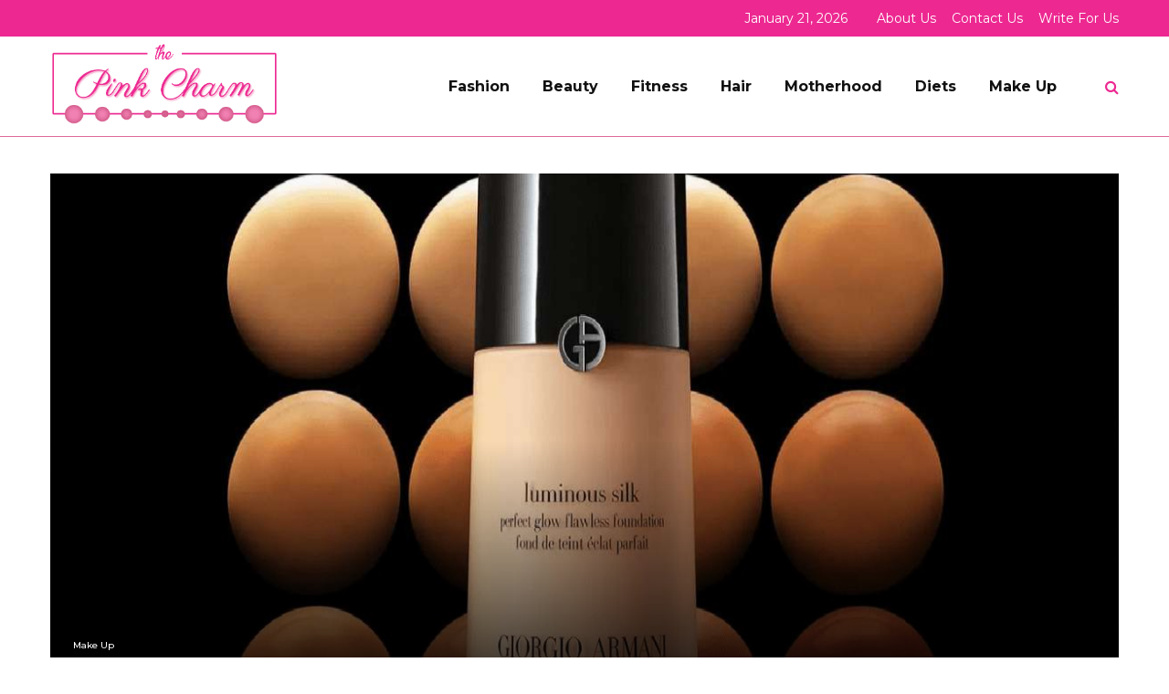

--- FILE ---
content_type: text/html; charset=UTF-8
request_url: https://www.thepinkcharm.com/best-foundations-for-dry-skin/
body_size: 22810
content:
<!DOCTYPE html><html lang="en-US"><head><meta charset="UTF-8"><meta name="viewport" content="width=device-width, initial-scale=1"><link rel="profile" href="https://gmpg.org/xfn/11"><meta name='robots' content='index, follow, max-image-preview:large, max-snippet:-1, max-video-preview:-1' /><style>img:is([sizes="auto" i], [sizes^="auto," i]) { contain-intrinsic-size: 3000px 1500px }</style><title>Best Foundations for Dry Skin in 2021</title><meta name="description" content="A poor choice of foundations will cause makeup to crack as the hours go by, further marking the flaky skin." /><link rel="canonical" href="https://www.thepinkcharm.com/best-foundations-for-dry-skin/" /><meta property="og:locale" content="en_US" /><meta property="og:type" content="article" /><meta property="og:title" content="Best Foundations for Dry Skin in 2021" /><meta property="og:description" content="A poor choice of foundations will cause makeup to crack as the hours go by, further marking the flaky skin." /><meta property="og:url" content="https://www.thepinkcharm.com/best-foundations-for-dry-skin/" /><meta property="og:site_name" content="The Pink Charm" /><meta property="article:published_time" content="2025-05-15T15:53:43+00:00" /><meta property="article:modified_time" content="2025-12-11T10:05:54+00:00" /><meta property="og:image" content="https://www.thepinkcharm.com/wp-content/uploads/2025/04/Best-Foundations-for-Dry-Skin-in-2021.jpg" /><meta property="og:image:width" content="1200" /><meta property="og:image:height" content="800" /><meta property="og:image:type" content="image/jpeg" /><meta name="author" content="The Pink Charm" /><meta name="twitter:card" content="summary_large_image" /><meta name="twitter:label1" content="Written by" /><meta name="twitter:data1" content="The Pink Charm" /><meta name="twitter:label2" content="Est. reading time" /><meta name="twitter:data2" content="4 minutes" /> <script type="application/ld+json" class="yoast-schema-graph">{"@context":"https://schema.org","@graph":[{"@type":"Article","@id":"https://www.thepinkcharm.com/best-foundations-for-dry-skin/#article","isPartOf":{"@id":"https://www.thepinkcharm.com/best-foundations-for-dry-skin/"},"author":{"name":"The Pink Charm","@id":"https://www.thepinkcharm.com/#/schema/person/07aaabfcde08fde6f095df1ff0718ee7"},"headline":"Best Foundations for Dry Skin in 2021","datePublished":"2025-05-15T15:53:43+00:00","dateModified":"2025-12-11T10:05:54+00:00","mainEntityOfPage":{"@id":"https://www.thepinkcharm.com/best-foundations-for-dry-skin/"},"wordCount":776,"publisher":{"@id":"https://www.thepinkcharm.com/#organization"},"image":{"@id":"https://www.thepinkcharm.com/best-foundations-for-dry-skin/#primaryimage"},"thumbnailUrl":"https://www.thepinkcharm.com/wp-content/uploads/2025/04/Best-Foundations-for-Dry-Skin-in-2021.jpg","articleSection":["Make Up"],"inLanguage":"en-US"},{"@type":"WebPage","@id":"https://www.thepinkcharm.com/best-foundations-for-dry-skin/","url":"https://www.thepinkcharm.com/best-foundations-for-dry-skin/","name":"Best Foundations for Dry Skin in 2021","isPartOf":{"@id":"https://www.thepinkcharm.com/#website"},"primaryImageOfPage":{"@id":"https://www.thepinkcharm.com/best-foundations-for-dry-skin/#primaryimage"},"image":{"@id":"https://www.thepinkcharm.com/best-foundations-for-dry-skin/#primaryimage"},"thumbnailUrl":"https://www.thepinkcharm.com/wp-content/uploads/2025/04/Best-Foundations-for-Dry-Skin-in-2021.jpg","datePublished":"2025-05-15T15:53:43+00:00","dateModified":"2025-12-11T10:05:54+00:00","description":"A poor choice of foundations will cause makeup to crack as the hours go by, further marking the flaky skin.","breadcrumb":{"@id":"https://www.thepinkcharm.com/best-foundations-for-dry-skin/#breadcrumb"},"inLanguage":"en-US","potentialAction":[{"@type":"ReadAction","target":["https://www.thepinkcharm.com/best-foundations-for-dry-skin/"]}]},{"@type":"ImageObject","inLanguage":"en-US","@id":"https://www.thepinkcharm.com/best-foundations-for-dry-skin/#primaryimage","url":"https://www.thepinkcharm.com/wp-content/uploads/2025/04/Best-Foundations-for-Dry-Skin-in-2021.jpg","contentUrl":"https://www.thepinkcharm.com/wp-content/uploads/2025/04/Best-Foundations-for-Dry-Skin-in-2021.jpg","width":1200,"height":800,"caption":"Best Foundations for Dry Skin in 2021"},{"@type":"BreadcrumbList","@id":"https://www.thepinkcharm.com/best-foundations-for-dry-skin/#breadcrumb","itemListElement":[{"@type":"ListItem","position":1,"name":"Home","item":"https://www.thepinkcharm.com/"},{"@type":"ListItem","position":2,"name":"Blog","item":"https://www.thepinkcharm.com/blog/"},{"@type":"ListItem","position":3,"name":"Best Foundations for Dry Skin in 2021"}]},{"@type":"WebSite","@id":"https://www.thepinkcharm.com/#website","url":"https://www.thepinkcharm.com/","name":"The Pink Charm","description":"The Pink Charm - The Charming Beauty Blog","publisher":{"@id":"https://www.thepinkcharm.com/#organization"},"potentialAction":[{"@type":"SearchAction","target":{"@type":"EntryPoint","urlTemplate":"https://www.thepinkcharm.com/?s={search_term_string}"},"query-input":{"@type":"PropertyValueSpecification","valueRequired":true,"valueName":"search_term_string"}}],"inLanguage":"en-US"},{"@type":"Organization","@id":"https://www.thepinkcharm.com/#organization","name":"The Pink Charm","url":"https://www.thepinkcharm.com/","logo":{"@type":"ImageObject","inLanguage":"en-US","@id":"https://www.thepinkcharm.com/#/schema/logo/image/","url":"","contentUrl":"","caption":"The Pink Charm"},"image":{"@id":"https://www.thepinkcharm.com/#/schema/logo/image/"}},{"@type":"Person","@id":"https://www.thepinkcharm.com/#/schema/person/07aaabfcde08fde6f095df1ff0718ee7","name":"The Pink Charm","image":{"@type":"ImageObject","inLanguage":"en-US","@id":"https://www.thepinkcharm.com/#/schema/person/image/","url":"https://www.thepinkcharm.com/wp-content/uploads/2021/05/logoicon.png","contentUrl":"https://www.thepinkcharm.com/wp-content/uploads/2021/05/logoicon.png","caption":"The Pink Charm"},"sameAs":["https://www.thepinkcharm.com"],"url":"https://www.thepinkcharm.com/author/thecharm/"}]}</script> <link rel='dns-prefetch' href='//fonts.googleapis.com' /> <script defer src="[data-uri]"></script> <link rel='stylesheet' id='sgr-css' href='https://www.thepinkcharm.com/wp-content/cache/autoptimize/autoptimize_single_87919152e480d34bc2ab66090bb82746.php?ver=1690887516' type='text/css' media='all' /><style id='wp-emoji-styles-inline-css' type='text/css'>img.wp-smiley, img.emoji {
		display: inline !important;
		border: none !important;
		box-shadow: none !important;
		height: 1em !important;
		width: 1em !important;
		margin: 0 0.07em !important;
		vertical-align: -0.1em !important;
		background: none !important;
		padding: 0 !important;
	}</style><link rel='stylesheet' id='wp-block-library-css' href='https://www.thepinkcharm.com/wp-includes/css/dist/block-library/style.min.css?ver=6.8.3' type='text/css' media='all' /><style id='wp-block-library-theme-inline-css' type='text/css'>.wp-block-audio :where(figcaption){color:#555;font-size:13px;text-align:center}.is-dark-theme .wp-block-audio :where(figcaption){color:#ffffffa6}.wp-block-audio{margin:0 0 1em}.wp-block-code{border:1px solid #ccc;border-radius:4px;font-family:Menlo,Consolas,monaco,monospace;padding:.8em 1em}.wp-block-embed :where(figcaption){color:#555;font-size:13px;text-align:center}.is-dark-theme .wp-block-embed :where(figcaption){color:#ffffffa6}.wp-block-embed{margin:0 0 1em}.blocks-gallery-caption{color:#555;font-size:13px;text-align:center}.is-dark-theme .blocks-gallery-caption{color:#ffffffa6}:root :where(.wp-block-image figcaption){color:#555;font-size:13px;text-align:center}.is-dark-theme :root :where(.wp-block-image figcaption){color:#ffffffa6}.wp-block-image{margin:0 0 1em}.wp-block-pullquote{border-bottom:4px solid;border-top:4px solid;color:currentColor;margin-bottom:1.75em}.wp-block-pullquote cite,.wp-block-pullquote footer,.wp-block-pullquote__citation{color:currentColor;font-size:.8125em;font-style:normal;text-transform:uppercase}.wp-block-quote{border-left:.25em solid;margin:0 0 1.75em;padding-left:1em}.wp-block-quote cite,.wp-block-quote footer{color:currentColor;font-size:.8125em;font-style:normal;position:relative}.wp-block-quote:where(.has-text-align-right){border-left:none;border-right:.25em solid;padding-left:0;padding-right:1em}.wp-block-quote:where(.has-text-align-center){border:none;padding-left:0}.wp-block-quote.is-large,.wp-block-quote.is-style-large,.wp-block-quote:where(.is-style-plain){border:none}.wp-block-search .wp-block-search__label{font-weight:700}.wp-block-search__button{border:1px solid #ccc;padding:.375em .625em}:where(.wp-block-group.has-background){padding:1.25em 2.375em}.wp-block-separator.has-css-opacity{opacity:.4}.wp-block-separator{border:none;border-bottom:2px solid;margin-left:auto;margin-right:auto}.wp-block-separator.has-alpha-channel-opacity{opacity:1}.wp-block-separator:not(.is-style-wide):not(.is-style-dots){width:100px}.wp-block-separator.has-background:not(.is-style-dots){border-bottom:none;height:1px}.wp-block-separator.has-background:not(.is-style-wide):not(.is-style-dots){height:2px}.wp-block-table{margin:0 0 1em}.wp-block-table td,.wp-block-table th{word-break:normal}.wp-block-table :where(figcaption){color:#555;font-size:13px;text-align:center}.is-dark-theme .wp-block-table :where(figcaption){color:#ffffffa6}.wp-block-video :where(figcaption){color:#555;font-size:13px;text-align:center}.is-dark-theme .wp-block-video :where(figcaption){color:#ffffffa6}.wp-block-video{margin:0 0 1em}:root :where(.wp-block-template-part.has-background){margin-bottom:0;margin-top:0;padding:1.25em 2.375em}</style><style id='classic-theme-styles-inline-css' type='text/css'>/*! This file is auto-generated */
.wp-block-button__link{color:#fff;background-color:#32373c;border-radius:9999px;box-shadow:none;text-decoration:none;padding:calc(.667em + 2px) calc(1.333em + 2px);font-size:1.125em}.wp-block-file__button{background:#32373c;color:#fff;text-decoration:none}</style><style id='global-styles-inline-css' type='text/css'>:root{--wp--preset--aspect-ratio--square: 1;--wp--preset--aspect-ratio--4-3: 4/3;--wp--preset--aspect-ratio--3-4: 3/4;--wp--preset--aspect-ratio--3-2: 3/2;--wp--preset--aspect-ratio--2-3: 2/3;--wp--preset--aspect-ratio--16-9: 16/9;--wp--preset--aspect-ratio--9-16: 9/16;--wp--preset--color--black: #000000;--wp--preset--color--cyan-bluish-gray: #abb8c3;--wp--preset--color--white: #ffffff;--wp--preset--color--pale-pink: #f78da7;--wp--preset--color--vivid-red: #cf2e2e;--wp--preset--color--luminous-vivid-orange: #ff6900;--wp--preset--color--luminous-vivid-amber: #fcb900;--wp--preset--color--light-green-cyan: #7bdcb5;--wp--preset--color--vivid-green-cyan: #00d084;--wp--preset--color--pale-cyan-blue: #8ed1fc;--wp--preset--color--vivid-cyan-blue: #0693e3;--wp--preset--color--vivid-purple: #9b51e0;--wp--preset--gradient--vivid-cyan-blue-to-vivid-purple: linear-gradient(135deg,rgba(6,147,227,1) 0%,rgb(155,81,224) 100%);--wp--preset--gradient--light-green-cyan-to-vivid-green-cyan: linear-gradient(135deg,rgb(122,220,180) 0%,rgb(0,208,130) 100%);--wp--preset--gradient--luminous-vivid-amber-to-luminous-vivid-orange: linear-gradient(135deg,rgba(252,185,0,1) 0%,rgba(255,105,0,1) 100%);--wp--preset--gradient--luminous-vivid-orange-to-vivid-red: linear-gradient(135deg,rgba(255,105,0,1) 0%,rgb(207,46,46) 100%);--wp--preset--gradient--very-light-gray-to-cyan-bluish-gray: linear-gradient(135deg,rgb(238,238,238) 0%,rgb(169,184,195) 100%);--wp--preset--gradient--cool-to-warm-spectrum: linear-gradient(135deg,rgb(74,234,220) 0%,rgb(151,120,209) 20%,rgb(207,42,186) 40%,rgb(238,44,130) 60%,rgb(251,105,98) 80%,rgb(254,248,76) 100%);--wp--preset--gradient--blush-light-purple: linear-gradient(135deg,rgb(255,206,236) 0%,rgb(152,150,240) 100%);--wp--preset--gradient--blush-bordeaux: linear-gradient(135deg,rgb(254,205,165) 0%,rgb(254,45,45) 50%,rgb(107,0,62) 100%);--wp--preset--gradient--luminous-dusk: linear-gradient(135deg,rgb(255,203,112) 0%,rgb(199,81,192) 50%,rgb(65,88,208) 100%);--wp--preset--gradient--pale-ocean: linear-gradient(135deg,rgb(255,245,203) 0%,rgb(182,227,212) 50%,rgb(51,167,181) 100%);--wp--preset--gradient--electric-grass: linear-gradient(135deg,rgb(202,248,128) 0%,rgb(113,206,126) 100%);--wp--preset--gradient--midnight: linear-gradient(135deg,rgb(2,3,129) 0%,rgb(40,116,252) 100%);--wp--preset--font-size--small: 14px;--wp--preset--font-size--medium: 20px;--wp--preset--font-size--large: 32px;--wp--preset--font-size--x-large: 42px;--wp--preset--font-size--normal: 16px;--wp--preset--font-size--huge: 42px;--wp--preset--spacing--20: 0.44rem;--wp--preset--spacing--30: 0.67rem;--wp--preset--spacing--40: 1rem;--wp--preset--spacing--50: 1.5rem;--wp--preset--spacing--60: 2.25rem;--wp--preset--spacing--70: 3.38rem;--wp--preset--spacing--80: 5.06rem;--wp--preset--shadow--natural: 6px 6px 9px rgba(0, 0, 0, 0.2);--wp--preset--shadow--deep: 12px 12px 50px rgba(0, 0, 0, 0.4);--wp--preset--shadow--sharp: 6px 6px 0px rgba(0, 0, 0, 0.2);--wp--preset--shadow--outlined: 6px 6px 0px -3px rgba(255, 255, 255, 1), 6px 6px rgba(0, 0, 0, 1);--wp--preset--shadow--crisp: 6px 6px 0px rgba(0, 0, 0, 1);}:where(.is-layout-flex){gap: 0.5em;}:where(.is-layout-grid){gap: 0.5em;}body .is-layout-flex{display: flex;}.is-layout-flex{flex-wrap: wrap;align-items: center;}.is-layout-flex > :is(*, div){margin: 0;}body .is-layout-grid{display: grid;}.is-layout-grid > :is(*, div){margin: 0;}:where(.wp-block-columns.is-layout-flex){gap: 2em;}:where(.wp-block-columns.is-layout-grid){gap: 2em;}:where(.wp-block-post-template.is-layout-flex){gap: 1.25em;}:where(.wp-block-post-template.is-layout-grid){gap: 1.25em;}.has-black-color{color: var(--wp--preset--color--black) !important;}.has-cyan-bluish-gray-color{color: var(--wp--preset--color--cyan-bluish-gray) !important;}.has-white-color{color: var(--wp--preset--color--white) !important;}.has-pale-pink-color{color: var(--wp--preset--color--pale-pink) !important;}.has-vivid-red-color{color: var(--wp--preset--color--vivid-red) !important;}.has-luminous-vivid-orange-color{color: var(--wp--preset--color--luminous-vivid-orange) !important;}.has-luminous-vivid-amber-color{color: var(--wp--preset--color--luminous-vivid-amber) !important;}.has-light-green-cyan-color{color: var(--wp--preset--color--light-green-cyan) !important;}.has-vivid-green-cyan-color{color: var(--wp--preset--color--vivid-green-cyan) !important;}.has-pale-cyan-blue-color{color: var(--wp--preset--color--pale-cyan-blue) !important;}.has-vivid-cyan-blue-color{color: var(--wp--preset--color--vivid-cyan-blue) !important;}.has-vivid-purple-color{color: var(--wp--preset--color--vivid-purple) !important;}.has-black-background-color{background-color: var(--wp--preset--color--black) !important;}.has-cyan-bluish-gray-background-color{background-color: var(--wp--preset--color--cyan-bluish-gray) !important;}.has-white-background-color{background-color: var(--wp--preset--color--white) !important;}.has-pale-pink-background-color{background-color: var(--wp--preset--color--pale-pink) !important;}.has-vivid-red-background-color{background-color: var(--wp--preset--color--vivid-red) !important;}.has-luminous-vivid-orange-background-color{background-color: var(--wp--preset--color--luminous-vivid-orange) !important;}.has-luminous-vivid-amber-background-color{background-color: var(--wp--preset--color--luminous-vivid-amber) !important;}.has-light-green-cyan-background-color{background-color: var(--wp--preset--color--light-green-cyan) !important;}.has-vivid-green-cyan-background-color{background-color: var(--wp--preset--color--vivid-green-cyan) !important;}.has-pale-cyan-blue-background-color{background-color: var(--wp--preset--color--pale-cyan-blue) !important;}.has-vivid-cyan-blue-background-color{background-color: var(--wp--preset--color--vivid-cyan-blue) !important;}.has-vivid-purple-background-color{background-color: var(--wp--preset--color--vivid-purple) !important;}.has-black-border-color{border-color: var(--wp--preset--color--black) !important;}.has-cyan-bluish-gray-border-color{border-color: var(--wp--preset--color--cyan-bluish-gray) !important;}.has-white-border-color{border-color: var(--wp--preset--color--white) !important;}.has-pale-pink-border-color{border-color: var(--wp--preset--color--pale-pink) !important;}.has-vivid-red-border-color{border-color: var(--wp--preset--color--vivid-red) !important;}.has-luminous-vivid-orange-border-color{border-color: var(--wp--preset--color--luminous-vivid-orange) !important;}.has-luminous-vivid-amber-border-color{border-color: var(--wp--preset--color--luminous-vivid-amber) !important;}.has-light-green-cyan-border-color{border-color: var(--wp--preset--color--light-green-cyan) !important;}.has-vivid-green-cyan-border-color{border-color: var(--wp--preset--color--vivid-green-cyan) !important;}.has-pale-cyan-blue-border-color{border-color: var(--wp--preset--color--pale-cyan-blue) !important;}.has-vivid-cyan-blue-border-color{border-color: var(--wp--preset--color--vivid-cyan-blue) !important;}.has-vivid-purple-border-color{border-color: var(--wp--preset--color--vivid-purple) !important;}.has-vivid-cyan-blue-to-vivid-purple-gradient-background{background: var(--wp--preset--gradient--vivid-cyan-blue-to-vivid-purple) !important;}.has-light-green-cyan-to-vivid-green-cyan-gradient-background{background: var(--wp--preset--gradient--light-green-cyan-to-vivid-green-cyan) !important;}.has-luminous-vivid-amber-to-luminous-vivid-orange-gradient-background{background: var(--wp--preset--gradient--luminous-vivid-amber-to-luminous-vivid-orange) !important;}.has-luminous-vivid-orange-to-vivid-red-gradient-background{background: var(--wp--preset--gradient--luminous-vivid-orange-to-vivid-red) !important;}.has-very-light-gray-to-cyan-bluish-gray-gradient-background{background: var(--wp--preset--gradient--very-light-gray-to-cyan-bluish-gray) !important;}.has-cool-to-warm-spectrum-gradient-background{background: var(--wp--preset--gradient--cool-to-warm-spectrum) !important;}.has-blush-light-purple-gradient-background{background: var(--wp--preset--gradient--blush-light-purple) !important;}.has-blush-bordeaux-gradient-background{background: var(--wp--preset--gradient--blush-bordeaux) !important;}.has-luminous-dusk-gradient-background{background: var(--wp--preset--gradient--luminous-dusk) !important;}.has-pale-ocean-gradient-background{background: var(--wp--preset--gradient--pale-ocean) !important;}.has-electric-grass-gradient-background{background: var(--wp--preset--gradient--electric-grass) !important;}.has-midnight-gradient-background{background: var(--wp--preset--gradient--midnight) !important;}.has-small-font-size{font-size: var(--wp--preset--font-size--small) !important;}.has-medium-font-size{font-size: var(--wp--preset--font-size--medium) !important;}.has-large-font-size{font-size: var(--wp--preset--font-size--large) !important;}.has-x-large-font-size{font-size: var(--wp--preset--font-size--x-large) !important;}
:where(.wp-block-post-template.is-layout-flex){gap: 1.25em;}:where(.wp-block-post-template.is-layout-grid){gap: 1.25em;}
:where(.wp-block-columns.is-layout-flex){gap: 2em;}:where(.wp-block-columns.is-layout-grid){gap: 2em;}
:root :where(.wp-block-pullquote){font-size: 1.5em;line-height: 1.6;}</style><link rel='stylesheet' id='pencisc-css' href='https://www.thepinkcharm.com/wp-content/cache/autoptimize/autoptimize_single_130be632f8391f75562faf4301e92925.php?ver=6.8.3' type='text/css' media='all' /><link rel='stylesheet' id='cmplz-general-css' href='https://www.thepinkcharm.com/wp-content/plugins/complianz-gdpr/assets/css/cookieblocker.min.css?ver=1755596505' type='text/css' media='all' /><link rel='stylesheet' id='ez-toc-css' href='https://www.thepinkcharm.com/wp-content/plugins/easy-table-of-contents/assets/css/screen.min.css?ver=2.0.76' type='text/css' media='all' /><style id='ez-toc-inline-css' type='text/css'>div#ez-toc-container .ez-toc-title {font-size: 120%;}div#ez-toc-container .ez-toc-title {font-weight: 500;}div#ez-toc-container ul li , div#ez-toc-container ul li a {font-size: 95%;}div#ez-toc-container ul li , div#ez-toc-container ul li a {font-weight: 500;}div#ez-toc-container nav ul ul li {font-size: 90%;}
.ez-toc-container-direction {direction: ltr;}.ez-toc-counter ul{counter-reset: item ;}.ez-toc-counter nav ul li a::before {content: counters(item, '.', decimal) '. ';display: inline-block;counter-increment: item;flex-grow: 0;flex-shrink: 0;margin-right: .2em; float: left; }.ez-toc-widget-direction {direction: ltr;}.ez-toc-widget-container ul{counter-reset: item ;}.ez-toc-widget-container nav ul li a::before {content: counters(item, '.', decimal) '. ';display: inline-block;counter-increment: item;flex-grow: 0;flex-shrink: 0;margin-right: .2em; float: left; }</style><link rel='stylesheet' id='parent-style-css' href='https://www.thepinkcharm.com/wp-content/cache/autoptimize/autoptimize_single_4fa88d80078055141d1933e0e4ffd480.php?ver=6.8.3' type='text/css' media='all' /><link rel='stylesheet' id='penci-style-child-css' href='https://www.thepinkcharm.com/wp-content/cache/autoptimize/autoptimize_single_b26bfb2a5773da528533ec502c3889e4.php?ver=1.0.0' type='text/css' media='all' /><link rel='stylesheet' id='penci-font-awesome-css' href='https://www.thepinkcharm.com/wp-content/themes/pennews/css/font-awesome.min.css?ver=4.5.2' type='text/css' media='all' /><link rel='stylesheet' id='penci-fonts-css' href='//fonts.googleapis.com/css?family=Roboto%3A300%2C300italic%2C400%2C400italic%2C500%2C500italic%2C700%2C700italic%2C800%2C800italic%7CMukta+Vaani%3A300%2C300italic%2C400%2C400italic%2C500%2C500italic%2C700%2C700italic%2C800%2C800italic%7COswald%3A300%2C300italic%2C400%2C400italic%2C500%2C500italic%2C700%2C700italic%2C800%2C800italic%7CTeko%3A300%2C300italic%2C400%2C400italic%2C500%2C500italic%2C700%2C700italic%2C800%2C800italic%7CMontserrat%3A300%2C300italic%2C400%2C400italic%2C500%2C500italic%2C700%2C700italic%2C800%2C800italic%7CRoboto+Slab%3A300%2C300italic%2C400%2C400italic%2C500%2C500italic%2C700%2C700italic%2C800%2C800italic%3A300%2C300italic%2C400%2C400italic%2C500%2C500italic%2C700%2C700italic%2C800%2C800italic%26subset%3Dcyrillic%2Ccyrillic-ext%2Cgreek%2Cgreek-ext%2Clatin-ext' type='text/css' media='all' /><link rel='stylesheet' id='penci-style-css' href='https://www.thepinkcharm.com/wp-content/cache/autoptimize/autoptimize_single_b26bfb2a5773da528533ec502c3889e4.php?ver=6.5.7' type='text/css' media='all' /><style id='penci-style-inline-css' type='text/css'>.penci-block-vc.style-title-13:not(.footer-widget).style-title-center .penci-block-heading {border-right: 10px solid transparent; border-left: 10px solid transparent; }.site-branding h1, .site-branding h2 {margin: 0;}.penci-schema-markup { display: none !important; }.penci-entry-media .twitter-video { max-width: none !important; margin: 0 !important; }.penci-entry-media .fb-video { margin-bottom: 0; }.penci-entry-media .post-format-meta > iframe { vertical-align: top; }.penci-single-style-6 .penci-entry-media-top.penci-video-format-dailymotion:after, .penci-single-style-6 .penci-entry-media-top.penci-video-format-facebook:after, .penci-single-style-6 .penci-entry-media-top.penci-video-format-vimeo:after, .penci-single-style-6 .penci-entry-media-top.penci-video-format-twitter:after, .penci-single-style-7 .penci-entry-media-top.penci-video-format-dailymotion:after, .penci-single-style-7 .penci-entry-media-top.penci-video-format-facebook:after, .penci-single-style-7 .penci-entry-media-top.penci-video-format-vimeo:after, .penci-single-style-7 .penci-entry-media-top.penci-video-format-twitter:after { content: none; } .penci-single-style-5 .penci-entry-media.penci-video-format-dailymotion:after, .penci-single-style-5 .penci-entry-media.penci-video-format-facebook:after, .penci-single-style-5 .penci-entry-media.penci-video-format-vimeo:after, .penci-single-style-5 .penci-entry-media.penci-video-format-twitter:after { content: none; }@media screen and (max-width: 960px) { .penci-insta-thumb ul.thumbnails.penci_col_5 li, .penci-insta-thumb ul.thumbnails.penci_col_6 li { width: 33.33% !important; } .penci-insta-thumb ul.thumbnails.penci_col_7 li, .penci-insta-thumb ul.thumbnails.penci_col_8 li, .penci-insta-thumb ul.thumbnails.penci_col_9 li, .penci-insta-thumb ul.thumbnails.penci_col_10 li { width: 25% !important; } }.site-header.header--s12 .penci-menu-toggle-wapper,.site-header.header--s12 .header__social-search { flex: 1; }.site-header.header--s5 .site-branding {  padding-right: 0;margin-right: 40px; }.penci-block_37 .penci_post-meta { padding-top: 8px; }.penci-block_37 .penci-post-excerpt + .penci_post-meta { padding-top: 0; }.penci-hide-text-votes { display: none; }.penci-usewr-review {  border-top: 1px solid #ececec; }.penci-review-score {top: 5px; position: relative; }.penci-social-counter.penci-social-counter--style-3 .penci-social__empty a, .penci-social-counter.penci-social-counter--style-4 .penci-social__empty a, .penci-social-counter.penci-social-counter--style-5 .penci-social__empty a, .penci-social-counter.penci-social-counter--style-6 .penci-social__empty a { display: flex; justify-content: center; align-items: center; }.penci-block-error { padding: 0 20px 20px; }@media screen and (min-width: 1240px){ .penci_dis_padding_bw .penci-content-main.penci-col-4:nth-child(3n+2) { padding-right: 15px; padding-left: 15px; }}.bos_searchbox_widget_class.penci-vc-column-1 #flexi_searchbox #b_searchboxInc .b_submitButton_wrapper{ padding-top: 10px; padding-bottom: 10px; }.mfp-image-holder .mfp-close, .mfp-iframe-holder .mfp-close { background: transparent; border-color: transparent; }h1, h2, h3, h4, h5, h6,.error404 .page-title,
		.error404 .penci-block-vc .penci-block__title, .footer__bottom.style-2 .block-title {font-family: 'Montserrat', sans-serif}h1, h2, h3, h4, h5, h6,.error404 .page-title,
		 .error404 .penci-block-vc .penci-block__title, .product_list_widget .product-title, .footer__bottom.style-2 .block-title {font-weight: 700}.penci-block-vc .penci-block__title, .penci-menu-hbg .penci-block-vc .penci-block__title, .penci-menu-hbg-widgets .menu-hbg-title{ font-family:'Montserrat', sans-serif; }body, button, input, select, textarea,.woocommerce ul.products li.product .button,#site-navigation .penci-megamenu .penci-mega-thumbnail .mega-cat-name{font-family: 'Montserrat', sans-serif}.penci-topbar h3, .penci-topbar, .penci-topbar ul.menu>li>a,.penci-topbar ul.menu li ul.sub-menu li a,.penci-topbar ul.topbar__logout li a, .topbar_weather .penci-weather-degrees{ font-size: 14px; }.penci-topbar .topbar__social-media a{ font-size: 15px; }.penci-topbar.header--s7, .penci-topbar.header--s7 h3, 
		.penci-topbar.header--s7 ul li,
		.penci-topbar.header--s7 .topbar__trending .headline-title{ text-transform: none !important; }.penci-topbar{ background-color:#ed2891 ; }.penci-topbar,.penci-topbar a, .penci-topbar ul li a{ color:#ffffff ; }.penci-topbar a:hover , .penci-topbar ul li a:hover{ color:#ffffff !important; }.topbar__social-media a:hover{ color:#ed2891 ; }.penci-topbar ul.menu li ul.sub-menu li a:hover{ color:#ed2891 ; }.penci-topbar ul.menu li ul.sub-menu li{ border-color:#ebebeb ; }.penci-topbar .topbar__trending .headline-title{ background-color:#ffffff ; }.header--s10 .site-branding,.header--s10 .site-branding img {max-width: 250px !important;overflow: hidden; }.main-navigation > ul:not(.children) > li.highlight-button{ min-height: 100px; }.site-header,.main-navigation > ul:not(.children) > li > a,.site-header.header--s7 .main-navigation > ul:not(.children) > li > a,.search-click,.penci-menuhbg-wapper,.header__social-media,.site-header.header--s7,.site-header.header--s1 .site-branding .site-title,.site-header.header--s7 .site-branding .site-title,.site-header.header--s10 .site-branding .site-title,.site-header.header--s5 .site-branding .site-title{ line-height: 99px; min-height: 100px; }.site-header.header--s7 .custom-logo, .site-header.header--s10 .custom-logo,.site-header.header--s11 .custom-logo, .site-header.header--s1 .custom-logo, .site-header.header--s5 .custom-logo { max-height: 96px; }.main-navigation a,.mobile-sidebar .primary-menu-mobile li a, .penci-menu-hbg .primary-menu-mobile li a{ font-family: 'Montserrat', sans-serif; }.main-navigation a,.mobile-sidebar .primary-menu-mobile li a, .penci-menu-hbg .primary-menu-mobile li a{ font-weight: 700; }.main-navigation > ul:not(.children) > li > a{ font-size: 16px; }#site-navigation .penci-megamenu .penci-mega-child-categories a{ font-size: 12px; }.main-navigation a{ text-transform: none; }.penci-post-pagination h5{ font-size:16px; }.penci-author-content h5 a{ font-size:16px; }.penci-post-related .item-related h4{ font-size:14px; }.penci-block-vc-pag  .penci-archive__list_posts .penci-post-item .entry-title{ font-size:20px; }.penci-pmore-link .more-link{ font-family:'Montserrat', sans-serif; }@media( min-width: 768px ) {.penci-sidebar-widgets .penci-block-vc.widget, .penci_dis_padding_bw .penci-sidebar-widgets .penci-block-vc.widget { margin-bottom:30px; } }.penci-menu-hbg-widgets .menu-hbg-title { font-family:'Roboto Slab', serif }
		.woocommerce div.product .related > h2,.woocommerce div.product .upsells > h2,
		.post-title-box .post-box-title,.site-content #respond h3,.site-content .widget-title,
		.site-content .widgettitle,
		body.page-template-full-width.page-paged-2 .site-content .widget.penci-block-vc .penci-block__title,
		body:not( .page-template-full-width ) .site-content .widget.penci-block-vc .penci-block__title{ font-size:14px !important;font-weight:700 !important;font-family:'Roboto Slab', serif !important; }#footer__sidebars.footer__sidebars{padding-top: 40px;padding-bottom: 40px;}.site-footer .penci-block-vc .penci-block__title{ font-size:15px;font-weight:700;font-family:'Montserrat', sans-serif; }.footer__bottom .footer__bottom_container{padding-bottom:50px;}.footer__copyright_menu { padding-top:20px; padding-bottom: 20px; }.penci-popup-login-register .penci-login-container a:hover{ color:#05a2d3 ; }.penci-popup-login-register .penci-login-container .penci-login input[type="submit"]{ background-color:#05a2d3 ; }body{ background-color: #fff; }.penci_dis_padding_bw .penci-block-vc.style-title-11:not(.footer-widget) .penci-block__title a,
		.penci_dis_padding_bw .penci-block-vc.style-title-11:not(.footer-widget) .penci-block__title span, 
		.penci_dis_padding_bw .penci-block-vc.style-title-11:not(.footer-widget) .penci-subcat-filter, 
		.penci_dis_padding_bw .penci-block-vc.style-title-11:not(.footer-widget) .penci-slider-nav{ background-color:#ffffff; }body, input, select, textarea,
			.widget.widget_display_replies li, .widget.widget_display_topics li,
			.widget ul li,
			.error404 .page-title,
			.entry-content .penci-recipe-heading h2,
			.entry-content .penci-recipe-title,
			#respond h3,.penci-review-text,#respond textarea, .wpcf7 textarea,
			.woocommerce .woocommerce-product-search input[type="search"],
			.woocommerce nav.woocommerce-pagination ul li a, .woocommerce nav.woocommerce-pagination ul li span,
			.woocommerce table.shop_table th,
			.woocommerce-page form .form-row .input-text,
			.select2-container--default .select2-selection--single .select2-selection__rendered,
			#respond label, .wpcf7 label,
			.mc4wp-form,
			#bbpress-forums li.bbp-body ul.forum li.bbp-forum-topic-count, #bbpress-forums li.bbp-body ul.forum li.bbp-forum-reply-count,
			#bbpress-forums li.bbp-body ul.forum li.bbp-forum-freshness, #bbpress-forums li.bbp-body ul.forum li.bbp-forum-freshness a, 
			#bbpress-forums li.bbp-body ul.topic li.bbp-forum-topic-count, #bbpress-forums li.bbp-body ul.topic li.bbp-topic-voice-count,
			#bbpress-forums li.bbp-body ul.topic li.bbp-forum-reply-count, #bbpress-forums li.bbp-body ul.topic li.bbp-topic-freshness > a,
			#bbpress-forums li.bbp-body ul.topic li.bbp-topic-freshness, #bbpress-forums li.bbp-body ul.topic li.bbp-topic-reply-count,
			div.bbp-template-notice, div.indicator-hint,
			#bbpress-forums fieldset.bbp-form legend,
			.entry-content code, .wpb_text_column code, .entry-content blockquote.wp-block-quote p, .entry-content blockquote.wp-block-quote p,
			.penci_dark_layout blockquote.style-3, .penci_dark_layout blockquote.style-3 p,
			.penci_dark_layout blockquote.style-2,.penci_dark_layout blockquote.style-2 p,
			.wpb_text_column blockquote.wp-block-quote p, .wpb_text_column blockquote.wp-block-quote p,
			.widget.widget_display_views li, .widget.widget_display_forums li, .widget.widget_layered_nav li,
			.widget.widget_product_categories li, .widget.widget_categories li, .widget.widget_archive li,
			.widget.widget_pages li, .widget.widget_meta li, .wp-block-pullquote{ color:#555555 }.buy-button{ background-color:#ed2891 !important; }.penci-menuhbg-toggle:hover .lines-button:after,.penci-menuhbg-toggle:hover .penci-lines:before,.penci-menuhbg-toggle:hover .penci-lines:after.penci-login-container a,.penci_list_shortcode li:before,.footer__sidebars .penci-block-vc .penci__post-title a:hover,.penci-viewall-results a:hover,.post-entry .penci-portfolio-filter ul li.active a, .penci-portfolio-filter ul li.active a,.penci-ajax-search-results-wrapper .penci__post-title a:hover{ color: #ed2891; }.penci-tweets-widget-content .icon-tweets,.penci-tweets-widget-content .tweet-intents a,.penci-tweets-widget-content .tweet-intents span:after,.woocommerce .star-rating span,.woocommerce .comment-form p.stars a:hover,.woocommerce div.product .woocommerce-tabs ul.tabs li a:hover,.penci-subcat-list .flexMenu-viewMore:hover a, .penci-subcat-list .flexMenu-viewMore:focus a,.penci-subcat-list .flexMenu-viewMore .flexMenu-popup .penci-subcat-item a:hover,.penci-owl-carousel-style .owl-dot.active span, .penci-owl-carousel-style .owl-dot:hover span,.penci-owl-carousel-slider .owl-dot.active span,.penci-owl-carousel-slider .owl-dot:hover span{ color: #ed2891; }.penci-owl-carousel-slider .owl-dot.active span,.penci-owl-carousel-slider .owl-dot:hover span{ background-color: #ed2891; }blockquote, q,.penci-post-pagination a:hover,a:hover,.penci-entry-meta a:hover,.penci-portfolio-below_img .inner-item-portfolio .portfolio-desc a:hover h3,.main-navigation.penci_disable_padding_menu > ul:not(.children) > li:hover > a,.main-navigation.penci_disable_padding_menu > ul:not(.children) > li:active > a,.main-navigation.penci_disable_padding_menu > ul:not(.children) > li.current-menu-item > a,.main-navigation.penci_disable_padding_menu > ul:not(.children) > li.current-menu-ancestor > a,.main-navigation.penci_disable_padding_menu > ul:not(.children) > li.current-category-ancestor > a,.site-header.header--s11 .main-navigation.penci_enable_line_menu .menu > li:hover > a,.site-header.header--s11 .main-navigation.penci_enable_line_menu .menu > li:active > a,.site-header.header--s11 .main-navigation.penci_enable_line_menu .menu > li.current-menu-item > a,.main-navigation.penci_disable_padding_menu ul.menu > li > a:hover,.main-navigation ul li:hover > a,.main-navigation ul li:active > a,.main-navigation li.current-menu-item > a,#site-navigation .penci-megamenu .penci-mega-child-categories a.cat-active,#site-navigation .penci-megamenu .penci-content-megamenu .penci-mega-latest-posts .penci-mega-post a:not(.mega-cat-name):hover,.penci-post-pagination h5 a:hover{ color: #ed2891; }.penci-menu-hbg .primary-menu-mobile li a:hover,.penci-menu-hbg .primary-menu-mobile li.toggled-on > a,.penci-menu-hbg .primary-menu-mobile li.toggled-on > .dropdown-toggle,.penci-menu-hbg .primary-menu-mobile li.current-menu-item > a,.penci-menu-hbg .primary-menu-mobile li.current-menu-item > .dropdown-toggle,.mobile-sidebar .primary-menu-mobile li a:hover,.mobile-sidebar .primary-menu-mobile li.toggled-on-first > a,.mobile-sidebar .primary-menu-mobile li.toggled-on > a,.mobile-sidebar .primary-menu-mobile li.toggled-on > .dropdown-toggle,.mobile-sidebar .primary-menu-mobile li.current-menu-item > a,.mobile-sidebar .primary-menu-mobile li.current-menu-item > .dropdown-toggle,.mobile-sidebar #sidebar-nav-logo a,.mobile-sidebar #sidebar-nav-logo a:hover.mobile-sidebar #sidebar-nav-logo:before,.penci-recipe-heading a.penci-recipe-print,.widget a:hover,.widget.widget_recent_entries li a:hover, .widget.widget_recent_comments li a:hover, .widget.widget_meta li a:hover,.penci-topbar a:hover,.penci-topbar ul li:hover,.penci-topbar ul li a:hover,.penci-topbar ul.menu li ul.sub-menu li a:hover,.site-branding a, .site-branding .site-title{ color: #ed2891; }.penci-viewall-results a:hover,.penci-ajax-search-results-wrapper .penci__post-title a:hover,.header__search_dis_bg .search-click:hover,.header__social-media a:hover,.penci-login-container .link-bottom a,.error404 .page-content a,.penci-no-results .search-form .search-submit:hover,.error404 .page-content .search-form .search-submit:hover,.penci_breadcrumbs a:hover, .penci_breadcrumbs a:hover span,.penci-archive .entry-meta a:hover,.penci-caption-above-img .wp-caption a:hover,.penci-author-content .author-social:hover,.entry-content a,.comment-content a,.penci-page-style-5 .penci-active-thumb .penci-entry-meta a:hover,.penci-single-style-5 .penci-active-thumb .penci-entry-meta a:hover{ color: #ed2891; }blockquote:not(.wp-block-quote).style-2:before{ background-color: transparent; }blockquote.style-2:before,blockquote:not(.wp-block-quote),blockquote.style-2 cite, blockquote.style-2 .author,blockquote.style-3 cite, blockquote.style-3 .author,.woocommerce ul.products li.product .price,.woocommerce ul.products li.product .price ins,.woocommerce div.product p.price ins,.woocommerce div.product span.price ins, .woocommerce div.product p.price, .woocommerce div.product span.price,.woocommerce div.product .entry-summary div[itemprop="description"] blockquote:before, .woocommerce div.product .woocommerce-tabs #tab-description blockquote:before,.woocommerce-product-details__short-description blockquote:before,.woocommerce div.product .entry-summary div[itemprop="description"] blockquote cite, .woocommerce div.product .entry-summary div[itemprop="description"] blockquote .author,.woocommerce div.product .woocommerce-tabs #tab-description blockquote cite, .woocommerce div.product .woocommerce-tabs #tab-description blockquote .author,.woocommerce div.product .product_meta > span a:hover,.woocommerce div.product .woocommerce-tabs ul.tabs li.active{ color: #ed2891; }.woocommerce #respond input#submit.alt.disabled:hover,.woocommerce #respond input#submit.alt:disabled:hover,.woocommerce #respond input#submit.alt:disabled[disabled]:hover,.woocommerce a.button.alt.disabled,.woocommerce a.button.alt.disabled:hover,.woocommerce a.button.alt:disabled,.woocommerce a.button.alt:disabled:hover,.woocommerce a.button.alt:disabled[disabled],.woocommerce a.button.alt:disabled[disabled]:hover,.woocommerce button.button.alt.disabled,.woocommerce button.button.alt.disabled:hover,.woocommerce button.button.alt:disabled,.woocommerce button.button.alt:disabled:hover,.woocommerce button.button.alt:disabled[disabled],.woocommerce button.button.alt:disabled[disabled]:hover,.woocommerce input.button.alt.disabled,.woocommerce input.button.alt.disabled:hover,.woocommerce input.button.alt:disabled,.woocommerce input.button.alt:disabled:hover,.woocommerce input.button.alt:disabled[disabled],.woocommerce input.button.alt:disabled[disabled]:hover{ background-color: #ed2891; }.woocommerce ul.cart_list li .amount, .woocommerce ul.product_list_widget li .amount,.woocommerce table.shop_table td.product-name a:hover,.woocommerce-cart .cart-collaterals .cart_totals table td .amount,.woocommerce .woocommerce-info:before,.woocommerce form.checkout table.shop_table .order-total .amount,.post-entry .penci-portfolio-filter ul li a:hover,.post-entry .penci-portfolio-filter ul li.active a,.penci-portfolio-filter ul li a:hover,.penci-portfolio-filter ul li.active a,#bbpress-forums li.bbp-body ul.forum li.bbp-forum-info a:hover,#bbpress-forums li.bbp-body ul.topic li.bbp-topic-title a:hover,#bbpress-forums li.bbp-body ul.forum li.bbp-forum-info .bbp-forum-content a,#bbpress-forums li.bbp-body ul.topic p.bbp-topic-meta a,#bbpress-forums .bbp-breadcrumb a:hover, #bbpress-forums .bbp-breadcrumb .bbp-breadcrumb-current:hover,#bbpress-forums .bbp-forum-freshness a:hover,#bbpress-forums .bbp-topic-freshness a:hover{ color: #ed2891; }.footer__bottom a,.footer__logo a, .footer__logo a:hover,.site-info a,.site-info a:hover,.sub-footer-menu li a:hover,.footer__sidebars a:hover,.penci-block-vc .social-buttons a:hover,.penci-inline-related-posts .penci_post-meta a:hover,.penci__general-meta .penci_post-meta a:hover,.penci-block_video.style-1 .penci_post-meta a:hover,.penci-block_video.style-7 .penci_post-meta a:hover,.penci-block-vc .penci-block__title a:hover,.penci-block-vc.style-title-2 .penci-block__title a:hover,.penci-block-vc.style-title-2:not(.footer-widget) .penci-block__title a:hover,.penci-block-vc.style-title-4 .penci-block__title a:hover,.penci-block-vc.style-title-4:not(.footer-widget) .penci-block__title a:hover,.penci-block-vc .penci-subcat-filter .penci-subcat-item a.active, .penci-block-vc .penci-subcat-filter .penci-subcat-item a:hover ,.penci-block_1 .penci_post-meta a:hover,.penci-inline-related-posts.penci-irp-type-grid .penci__post-title:hover{ color: #ed2891; }.penci-block_10 .penci-posted-on a,.penci-block_10 .penci-block__title a:hover,.penci-block_10 .penci__post-title a:hover,.penci-block_26 .block26_first_item .penci__post-title:hover,.penci-block_30 .penci_post-meta a:hover,.penci-block_33 .block33_big_item .penci_post-meta a:hover,.penci-block_36 .penci-chart-text,.penci-block_video.style-1 .block_video_first_item.penci-title-ab-img .penci_post_content a:hover,.penci-block_video.style-1 .block_video_first_item.penci-title-ab-img .penci_post-meta a:hover,.penci-block_video.style-6 .penci__post-title:hover,.penci-block_video.style-7 .penci__post-title:hover,.penci-owl-featured-area.style-12 .penci-small_items h3 a:hover,.penci-owl-featured-area.style-12 .penci-small_items .penci-slider__meta a:hover ,.penci-owl-featured-area.style-12 .penci-small_items .owl-item.current h3 a,.penci-owl-featured-area.style-13 .penci-small_items h3 a:hover,.penci-owl-featured-area.style-13 .penci-small_items .penci-slider__meta a:hover,.penci-owl-featured-area.style-13 .penci-small_items .owl-item.current h3 a,.penci-owl-featured-area.style-14 .penci-small_items h3 a:hover,.penci-owl-featured-area.style-14 .penci-small_items .penci-slider__meta a:hover ,.penci-owl-featured-area.style-14 .penci-small_items .owl-item.current h3 a,.penci-owl-featured-area.style-17 h3 a:hover,.penci-owl-featured-area.style-17 .penci-slider__meta a:hover,.penci-fslider28-wrapper.penci-block-vc .penci-slider-nav a:hover,.penci-videos-playlist .penci-video-nav .penci-video-playlist-item .penci-video-play-icon,.penci-videos-playlist .penci-video-nav .penci-video-playlist-item.is-playing { color: #ed2891; }.penci-block_video.style-7 .penci_post-meta a:hover,.penci-ajax-more.disable_bg_load_more .penci-ajax-more-button:hover, .penci-ajax-more.disable_bg_load_more .penci-block-ajax-more-button:hover{ color: #ed2891; }.site-main #buddypress input[type=submit]:hover,.site-main #buddypress div.generic-button a:hover,.site-main #buddypress .comment-reply-link:hover,.site-main #buddypress a.button:hover,.site-main #buddypress a.button:focus,.site-main #buddypress ul.button-nav li a:hover,.site-main #buddypress ul.button-nav li.current a,.site-main #buddypress .dir-search input[type=submit]:hover, .site-main #buddypress .groups-members-search input[type=submit]:hover,.site-main #buddypress div.item-list-tabs ul li.selected a,.site-main #buddypress div.item-list-tabs ul li.current a,.site-main #buddypress div.item-list-tabs ul li a:hover{ border-color: #ed2891;background-color: #ed2891; }.site-main #buddypress table.notifications thead tr, .site-main #buddypress table.notifications-settings thead tr,.site-main #buddypress table.profile-settings thead tr, .site-main #buddypress table.profile-fields thead tr,.site-main #buddypress table.profile-settings thead tr, .site-main #buddypress table.profile-fields thead tr,.site-main #buddypress table.wp-profile-fields thead tr, .site-main #buddypress table.messages-notices thead tr,.site-main #buddypress table.forum thead tr{ border-color: #ed2891;background-color: #ed2891; }.site-main .bbp-pagination-links a:hover, .site-main .bbp-pagination-links span.current,#buddypress div.item-list-tabs:not(#subnav) ul li.selected a, #buddypress div.item-list-tabs:not(#subnav) ul li.current a, #buddypress div.item-list-tabs:not(#subnav) ul li a:hover,#buddypress ul.item-list li div.item-title a, #buddypress ul.item-list li h4 a,div.bbp-template-notice a,#bbpress-forums li.bbp-body ul.topic li.bbp-topic-title a,#bbpress-forums li.bbp-body .bbp-forums-list li,.site-main #buddypress .activity-header a:first-child, #buddypress .comment-meta a:first-child, #buddypress .acomment-meta a:first-child{ color: #ed2891 !important; }.single-tribe_events .tribe-events-schedule .tribe-events-cost{ color: #ed2891; }.tribe-events-list .tribe-events-loop .tribe-event-featured,#tribe-events .tribe-events-button,#tribe-events .tribe-events-button:hover,#tribe_events_filters_wrapper input[type=submit],.tribe-events-button, .tribe-events-button.tribe-active:hover,.tribe-events-button.tribe-inactive,.tribe-events-button:hover,.tribe-events-calendar td.tribe-events-present div[id*=tribe-events-daynum-],.tribe-events-calendar td.tribe-events-present div[id*=tribe-events-daynum-]>a,#tribe-bar-form .tribe-bar-submit input[type=submit]:hover{ background-color: #ed2891; }.woocommerce span.onsale,.show-search:after,select option:focus,.woocommerce .widget_shopping_cart p.buttons a:hover, .woocommerce.widget_shopping_cart p.buttons a:hover, .woocommerce .widget_price_filter .price_slider_amount .button:hover, .woocommerce div.product form.cart .button:hover,.woocommerce .widget_price_filter .ui-slider .ui-slider-handle,.penci-block-vc.style-title-2:not(.footer-widget) .penci-block__title a, .penci-block-vc.style-title-2:not(.footer-widget) .penci-block__title span,.penci-block-vc.style-title-3:not(.footer-widget) .penci-block-heading:after,.penci-block-vc.style-title-4:not(.footer-widget) .penci-block__title a, .penci-block-vc.style-title-4:not(.footer-widget) .penci-block__title span,.penci-archive .penci-archive__content .penci-cat-links a:hover,.mCSB_scrollTools .mCSB_dragger .mCSB_dragger_bar,.penci-block-vc .penci-cat-name:hover,#buddypress .activity-list li.load-more, #buddypress .activity-list li.load-newest,#buddypress .activity-list li.load-more:hover, #buddypress .activity-list li.load-newest:hover,.site-main #buddypress button:hover, .site-main #buddypress a.button:hover, .site-main #buddypress input[type=button]:hover, .site-main #buddypress input[type=reset]:hover{ background-color: #ed2891; }.penci-block-vc.style-title-grid:not(.footer-widget) .penci-block__title span, .penci-block-vc.style-title-grid:not(.footer-widget) .penci-block__title a,.penci-block-vc .penci_post_thumb:hover .penci-cat-name,.mCSB_scrollTools .mCSB_dragger:active .mCSB_dragger_bar,.mCSB_scrollTools .mCSB_dragger.mCSB_dragger_onDrag .mCSB_dragger_bar,.main-navigation > ul:not(.children) > li:hover > a,.main-navigation > ul:not(.children) > li:active > a,.main-navigation > ul:not(.children) > li.current-menu-item > a,.main-navigation.penci_enable_line_menu > ul:not(.children) > li > a:before,.main-navigation a:hover,#site-navigation .penci-megamenu .penci-mega-thumbnail .mega-cat-name:hover,#site-navigation .penci-megamenu .penci-mega-thumbnail:hover .mega-cat-name,.penci-review-process span,.penci-review-score-total,.topbar__trending .headline-title,.header__search:not(.header__search_dis_bg) .search-click,.cart-icon span.items-number{ background-color: #ed2891; }.main-navigation > ul:not(.children) > li.highlight-button > a{ background-color: #ed2891; }.main-navigation > ul:not(.children) > li.highlight-button:hover > a,.main-navigation > ul:not(.children) > li.highlight-button:active > a,.main-navigation > ul:not(.children) > li.highlight-button.current-category-ancestor > a,.main-navigation > ul:not(.children) > li.highlight-button.current-menu-ancestor > a,.main-navigation > ul:not(.children) > li.highlight-button.current-menu-item > a{ border-color: #ed2891; }.login__form .login__form__login-submit input:hover,.penci-login-container .penci-login input[type="submit"]:hover,.penci-archive .penci-entry-categories a:hover,.single .penci-cat-links a:hover,.page .penci-cat-links a:hover,.woocommerce #respond input#submit:hover, .woocommerce a.button:hover, .woocommerce button.button:hover, .woocommerce input.button:hover,.woocommerce div.product .entry-summary div[itemprop="description"]:before,.woocommerce div.product .entry-summary div[itemprop="description"] blockquote .author span:after, .woocommerce div.product .woocommerce-tabs #tab-description blockquote .author span:after,.woocommerce-product-details__short-description blockquote .author span:after,.woocommerce #respond input#submit.alt:hover, .woocommerce a.button.alt:hover, .woocommerce button.button.alt:hover, .woocommerce input.button.alt:hover,#scroll-to-top:hover,div.wpforms-container .wpforms-form input[type=submit]:hover,div.wpforms-container .wpforms-form button[type=submit]:hover,div.wpforms-container .wpforms-form .wpforms-page-button:hover,div.wpforms-container .wpforms-form .wpforms-page-button:hover,#respond #submit:hover,.wpcf7 input[type="submit"]:hover,.widget_wysija input[type="submit"]:hover{ background-color: #ed2891; }.penci-block_video .penci-close-video:hover,.penci-block_5 .penci_post_thumb:hover .penci-cat-name,.penci-block_25 .penci_post_thumb:hover .penci-cat-name,.penci-block_8 .penci_post_thumb:hover .penci-cat-name,.penci-block_14 .penci_post_thumb:hover .penci-cat-name,.penci-block-vc.style-title-grid .penci-block__title span, .penci-block-vc.style-title-grid .penci-block__title a,.penci-block_7 .penci_post_thumb:hover .penci-order-number,.penci-block_15 .penci-post-order,.penci-news_ticker .penci-news_ticker__title{ background-color: #ed2891; }.penci-owl-featured-area .penci-item-mag:hover .penci-slider__cat .penci-cat-name,.penci-owl-featured-area .penci-slider__cat .penci-cat-name:hover,.penci-owl-featured-area.style-12 .penci-small_items .owl-item.current .penci-cat-name,.penci-owl-featured-area.style-13 .penci-big_items .penci-slider__cat .penci-cat-name,.penci-owl-featured-area.style-13 .button-read-more:hover,.penci-owl-featured-area.style-13 .penci-small_items .owl-item.current .penci-cat-name,.penci-owl-featured-area.style-14 .penci-small_items .owl-item.current .penci-cat-name,.penci-owl-featured-area.style-18 .penci-slider__cat .penci-cat-name{ background-color: #ed2891; }.show-search .show-search__content:after,.penci-wide-content .penci-owl-featured-area.style-23 .penci-slider__text,.penci-grid_2 .grid2_first_item:hover .penci-cat-name,.penci-grid_2 .penci-post-item:hover .penci-cat-name,.penci-grid_3 .penci-post-item:hover .penci-cat-name,.penci-grid_1 .penci-post-item:hover .penci-cat-name,.penci-videos-playlist .penci-video-nav .penci-playlist-title,.widget-area .penci-videos-playlist .penci-video-nav .penci-video-playlist-item .penci-video-number,.widget-area .penci-videos-playlist .penci-video-nav .penci-video-playlist-item .penci-video-play-icon,.widget-area .penci-videos-playlist .penci-video-nav .penci-video-playlist-item .penci-video-paused-icon,.penci-owl-featured-area.style-17 .penci-slider__text::after,#scroll-to-top:hover{ background-color: #ed2891; }.featured-area-custom-slider .penci-owl-carousel-slider .owl-dot span,.main-navigation > ul:not(.children) > li ul.sub-menu,.error404 .not-found,.error404 .penci-block-vc,.woocommerce .woocommerce-error, .woocommerce .woocommerce-info, .woocommerce .woocommerce-message,.penci-owl-featured-area.style-12 .penci-small_items,.penci-owl-featured-area.style-12 .penci-small_items .owl-item.current .penci_post_thumb,.penci-owl-featured-area.style-13 .button-read-more:hover{ border-color: #ed2891; }.widget .tagcloud a:hover,.penci-social-buttons .penci-social-item.like.liked,.site-footer .widget .tagcloud a:hover,.penci-recipe-heading a.penci-recipe-print:hover,.penci-custom-slider-container .pencislider-content .pencislider-btn-trans:hover,button:hover,.button:hover, .entry-content a.button:hover,.penci-vc-btn-wapper .penci-vc-btn.penci-vcbtn-trans:hover, input[type="button"]:hover,input[type="reset"]:hover,input[type="submit"]:hover,.penci-ajax-more .penci-ajax-more-button:hover,.penci-ajax-more .penci-portfolio-more-button:hover,.woocommerce nav.woocommerce-pagination ul li a:focus, .woocommerce nav.woocommerce-pagination ul li a:hover,.woocommerce nav.woocommerce-pagination ul li span.current,.penci-block_10 .penci-more-post:hover,.penci-block_15 .penci-more-post:hover,.penci-block_36 .penci-more-post:hover,.penci-block_video.style-7 .penci-owl-carousel-slider .owl-dot.active span,.penci-block_video.style-7 .penci-owl-carousel-slider .owl-dot:hover span ,.penci-block_video.style-7 .penci-owl-carousel-slider .owl-dot:hover span ,.penci-ajax-more .penci-ajax-more-button:hover,.penci-ajax-more .penci-block-ajax-more-button:hover,.penci-ajax-more .penci-ajax-more-button.loading-posts:hover, .penci-ajax-more .penci-block-ajax-more-button.loading-posts:hover,.site-main #buddypress .activity-list li.load-more a:hover, .site-main #buddypress .activity-list li.load-newest a,.penci-owl-carousel-slider.penci-tweets-slider .owl-dots .owl-dot.active span, .penci-owl-carousel-slider.penci-tweets-slider .owl-dots .owl-dot:hover span,.penci-pagination:not(.penci-ajax-more) span.current, .penci-pagination:not(.penci-ajax-more) a:hover{border-color:#ed2891;background-color: #ed2891;}.penci-owl-featured-area.style-23 .penci-slider-overlay{ 
		background: -moz-linear-gradient(left, transparent 26%, #ed2891  65%);
	    background: -webkit-gradient(linear, left top, right top, color-stop(26%, #ed2891 ), color-stop(65%, transparent));
	    background: -webkit-linear-gradient(left, transparent 26%, #ed2891 65%);
	    background: -o-linear-gradient(left, transparent 26%, #ed2891 65%);
	    background: -ms-linear-gradient(left, transparent 26%, #ed2891 65%);
	    background: linear-gradient(to right, transparent 26%, #ed2891 65%);
	    filter: progid:DXImageTransform.Microsoft.gradient(startColorstr='#ed2891', endColorstr='#ed2891', GradientType=1);
		 }.site-main #buddypress .activity-list li.load-more a, .site-main #buddypress .activity-list li.load-newest a,.header__search:not(.header__search_dis_bg) .search-click:hover,.tagcloud a:hover,.site-footer .widget .tagcloud a:hover{ transition: all 0.3s; opacity: 0.8; }.penci-loading-animation-1 .penci-loading-animation,.penci-loading-animation-1 .penci-loading-animation:before,.penci-loading-animation-1 .penci-loading-animation:after,.penci-loading-animation-5 .penci-loading-animation,.penci-loading-animation-6 .penci-loading-animation:before,.penci-loading-animation-7 .penci-loading-animation,.penci-loading-animation-8 .penci-loading-animation,.penci-loading-animation-9 .penci-loading-circle-inner:before,.penci-load-thecube .penci-load-cube:before,.penci-three-bounce .one,.penci-three-bounce .two,.penci-three-bounce .three{ background-color: #ed2891; }.header__social-media a:hover{ color:#ed2891; }.site-header{
			box-shadow: inset 0 -1px 0 #de6a9a;
			-webkit-box-shadow: inset 0 -1px 0 #de6a9a;
			-moz-box-shadow: inset 0 -1px 0 #de6a9a;
		  }.site-header.header--s2:before, .site-header.header--s3:not(.header--s4):before, .site-header.header--s6:before{ background-color:#de6a9a !important }.main-navigation.penci_enable_line_menu > ul:not(.children) > li > a:before{background-color: #ffffff; }.main-navigation > ul:not(.children) > li:hover > a,.main-navigation > ul:not(.children) > li.current-category-ancestor > a,.main-navigation > ul:not(.children) > li.current-menu-ancestor > a,.main-navigation > ul:not(.children) > li.current-menu-item > a,.site-header.header--s11 .main-navigation.penci_enable_line_menu .menu > li:hover > a,.site-header.header--s11 .main-navigation.penci_enable_line_menu .menu > li:active > a,.site-header.header--s11 .main-navigation.penci_enable_line_menu .menu > li.current-category-ancestor > a,.site-header.header--s11 .main-navigation.penci_enable_line_menu .menu > li.current-menu-ancestor > a,.site-header.header--s11 .main-navigation.penci_enable_line_menu .menu > li.current-menu-item > a,.main-navigation.penci_disable_padding_menu > ul:not(.children) > li:hover > a,.main-navigation.penci_disable_padding_menu > ul:not(.children) > li.current-category-ancestor > a,.main-navigation.penci_disable_padding_menu > ul:not(.children) > li.current-menu-ancestor > a,.main-navigation.penci_disable_padding_menu > ul:not(.children) > li.current-menu-item > a,.main-navigation.penci_disable_padding_menu ul.menu > li > a:hover,.main-navigation ul.menu > li.current-menu-item > a,.main-navigation ul.menu > li > a:hover{ color: #ffffff }.main-navigation > ul:not(.children) > li.highlight-button > a{ color: #ffffff; }.main-navigation > ul:not(.children) > li:hover > a,.main-navigation > ul:not(.children) > li:active > a,.main-navigation > ul:not(.children) > li.current-category-ancestor > a,.main-navigation > ul:not(.children) > li.current-menu-ancestor > a,.main-navigation > ul:not(.children) > li.current-menu-item > a,.site-header.header--s11 .main-navigation.penci_enable_line_menu .menu > li:hover > a,.site-header.header--s11 .main-navigation.penci_enable_line_menu .menu > li:active > a,.site-header.header--s11 .main-navigation.penci_enable_line_menu .menu > li.current-category-ancestor > a,.site-header.header--s11 .main-navigation.penci_enable_line_menu .menu > li.current-menu-ancestor > a,.site-header.header--s11 .main-navigation.penci_enable_line_menu .menu > li.current-menu-item > a,.main-navigation ul.menu > li > a:hover{ background-color: #ed2891 }.main-navigation > ul:not(.children) > li.highlight-button > a{ background-color: #ed2891; }.main-navigation > ul:not(.children) > li.highlight-button:hover > a,.main-navigation > ul:not(.children) > li.highlight-button:active > a,.main-navigation > ul:not(.children) > li.highlight-button.current-category-ancestor > a,.main-navigation > ul:not(.children) > li.highlight-button.current-menu-ancestor > a,.main-navigation > ul:not(.children) > li.highlight-button.current-menu-item > a{ border-color: #ed2891; }.main-navigation ul li:not( .penci-mega-menu ) ul li.current-category-ancestor > a,.main-navigation ul li:not( .penci-mega-menu ) ul li.current-menu-ancestor > a,.main-navigation ul li:not( .penci-mega-menu ) ul li.current-menu-item > a,.main-navigation ul li:not( .penci-mega-menu ) ul a:hover{ color:#ed2891 }.header__search:not(.header__search_dis_bg) .search-click, .header__search_dis_bg .search-click{ color: #ed2891 }.header__search:not(.header__search_dis_bg) .search-click{ background-color:#ed2891; }.penci-widget-sidebar .penci-block__title a, .penci-widget-sidebar .penci-block__title span{ background-color:#111111 !important; }.penci-widget-sidebar.style-title-9 .penci-block-heading, .penci-widget-sidebar.style-title-13 .penci-block-heading{ background-color:#111111 !important; }.penci-widget-sidebar.style-title-13 .penci-block__title:after{ border-top-color:#111111 !important; }.penci-widget-sidebar.style-title-11:not(.footer-widget) .penci-slider-nav { background-color:#111111 !important; }#main .widget .tagcloud a{ }#main .widget .tagcloud a:hover{}.penci-page-title, .penci-entry-title{ color:#de6a9a; }.penci-social-buttons .penci-social-item.reddit{  background-color:#e91e63; }.penci-social-buttons .penci-social-item.stumbleupon{  background-color:#e91e63; }.penci-social-buttons .penci-social-item.whatsapp{   }.penci-social-buttons .penci-social-item.telegram{   }.single .penci-cat-links a:hover, .page .penci-cat-links a:hover{ background-color:#ed2891; }.site-footer{background-image: url( https://www.thepinkcharm.com/wp-content/uploads/2021/05/bg-ftr.jpg ); }.footer__bottom { background-color:#ffffff ; }.footer__bottom .penci-footer-text-wrap{ color:#ffffff ; }.footer__bottom.style-2 .block-title{color:#212121 ; }.footer__bottom a{ color:#de6a9a ; }.footer__bottom a:hover { color:#212121 ; }.footer__sidebars{ color:#ffffff ; }.site-footer .widget ul li{ color:#ffffff ; }.site-footer .widget-title,		
		.site-footer .penci-block-vc .penci-slider-nav a,
		.site-footer cite,
		.site-footer .widget select,
		.site-footer .mc4wp-form,
		.site-footer .penci-block-vc .penci-slider-nav a.penci-pag-disabled,
		.site-footer .penci-block-vc .penci-slider-nav a.penci-pag-disabled:hover{ color:#ffffff ; }.site-footer input[type="text"], .site-footer input[type="email"],.site-footer input[type="url"], .site-footer input[type="password"],.site-footer input[type="search"], .site-footer input[type="number"],.site-footer input[type="tel"], .site-footer input[type="range"],.site-footer input[type="date"], .site-footer input[type="month"],.site-footer input[type="week"],.site-footer input[type="time"],.site-footer input[type="datetime"],.site-footer input[type="datetime-local"],.site-footer .widget .tagcloud a,.site-footer input[type="color"], .site-footer textarea{ color:#ffffff ; }.site-footer .penci-block-vc .penci-block__title a, .site-footer .penci-block-vc .penci-block__title span,.footer-instagram h4.footer-instagram-title span{ color:#ffffff ; }.site-footer .penci-block-vc.style-title-3 .penci-block-heading:after{ background-color:#ffffff ; }.footer__sidebars .woocommerce.widget_shopping_cart .total,.footer__sidebars .woocommerce.widget_product_search input[type="search"],.footer__sidebars .woocommerce ul.cart_list li,.footer__sidebars .woocommerce ul.product_list_widget li,.site-footer .penci-recent-rv,.site-footer .penci-block_6 .penci-post-item,.site-footer .penci-block_10 .penci-post-item,.site-footer .penci-block_11 .block11_first_item, .site-footer .penci-block_11 .penci-post-item,.site-footer .penci-block_15 .penci-post-item,.site-footer .widget select,.footer__sidebars .woocommerce-product-details__short-description th,.footer__sidebars .woocommerce-product-details__short-description td,.site-footer .widget.widget_recent_entries li, .site-footer .widget.widget_recent_comments li, .site-footer .widget.widget_meta li,.site-footer input[type="text"], .site-footer input[type="email"],.site-footer input[type="url"], .site-footer input[type="password"],.site-footer input[type="search"], .site-footer input[type="number"],.site-footer input[type="tel"], .site-footer input[type="range"],.site-footer input[type="date"], .site-footer input[type="month"],.site-footer input[type="week"],.site-footer input[type="time"],.site-footer input[type="datetime"],.site-footer input[type="datetime-local"],.site-footer .widget .tagcloud a,.site-footer input[type="color"], .site-footer textarea{ border-color:#ffffff ; }.site-footer select,.site-footer .woocommerce .woocommerce-product-search input[type="search"]{ border-color:#ffffff ; }.site-footer .penci-block-vc .penci-block-heading,.footer-instagram h4.footer-instagram-title{ border-color:#212121 ; }.site-footer .penci-block-vc.style-title-2 .penci-block__title a,.site-footer .penci-block-vc.style-title-2 .penci-block__title span{ background-color:#ffffff ; }.site-footer .penci-block-vc.style-title-4 .penci-block__title a,.site-footer .penci-block-vc.style-title-4 .penci-block__title span{ background-color:#ffffff ; }.footer__sidebars a:hover { color:#de6a9a ; }
		.site-footer .widget .tagcloud a:hover{ background: #de6a9a;color: #fff;border-color:#de6a9a }.site-footer .widget.widget_recent_entries li a:hover,.site-footer .widget.widget_recent_comments li a:hover,.site-footer .widget.widget_meta li a:hover{ color:#de6a9a ; }.footer__sidebars .penci-block-vc .penci__post-title a:hover{ color:#de6a9a ; }.footer__social-media .social-media-item:hover{ background-color:#de6a9a !important; }.footer__logo a,.footer__logo a:hover{ color:#ed2891 ; }.footer__copyright_menu{ background-color:#ffffff ; }.site-info{ color:#666666 ; }.site-info a, .site-info a:hover{ color:#666666 ; }.sub-footer-menu li a { color:#666666 ; }.sub-footer-menu li a:hover { color:#de6a9a ; }#scroll-to-top{ color:#de6a9a ; }#scroll-to-top:hover{ color:#ffffff ; }#scroll-to-top:hover{ background-color:#de6a9a ; }</style> <script defer id="sgr-js-extra" src="[data-uri]"></script> <script defer type="text/javascript" src="https://www.thepinkcharm.com/wp-content/cache/autoptimize/autoptimize_single_f2838b1ff6c3653d68b8e3dc78562a01.php?ver=1690887516" id="sgr-js"></script> <script defer type="text/javascript" src="https://www.thepinkcharm.com/wp-includes/js/jquery/jquery.min.js?ver=3.7.1" id="jquery-core-js"></script> <script defer type="text/javascript" src="https://www.thepinkcharm.com/wp-includes/js/jquery/jquery-migrate.min.js?ver=3.4.1" id="jquery-migrate-js"></script> <link rel="EditURI" type="application/rsd+xml" title="RSD" href="https://www.thepinkcharm.com/xmlrpc.php?rsd" /><meta name="generator" content="WordPress 6.8.3" /><link rel='shortlink' href='https://www.thepinkcharm.com/?p=5203' /><link rel="alternate" title="oEmbed (JSON)" type="application/json+oembed" href="https://www.thepinkcharm.com/wp-json/oembed/1.0/embed?url=https%3A%2F%2Fwww.thepinkcharm.com%2Fbest-foundations-for-dry-skin%2F" /><link rel="alternate" title="oEmbed (XML)" type="text/xml+oembed" href="https://www.thepinkcharm.com/wp-json/oembed/1.0/embed?url=https%3A%2F%2Fwww.thepinkcharm.com%2Fbest-foundations-for-dry-skin%2F&#038;format=xml" /> <script defer src="[data-uri]"></script> <link rel="pingback" href="https://www.thepinkcharm.com/xmlrpc.php"> <script defer src="https://www.googletagmanager.com/gtag/js?id=G-TMX79KKBK3"></script> <script defer src="[data-uri]"></script><script type="application/ld+json">{
    "@context": "http:\/\/schema.org\/",
    "@type": "organization",
    "@id": "#organization",
    "logo": {
        "@type": "ImageObject",
        "url": "https:\/\/www.thepinkcharm.com\/wp-content\/uploads\/2025\/05\/logo-2.png"
    },
    "url": "https:\/\/www.thepinkcharm.com\/",
    "name": "The Pink Charm",
    "description": "The Pink Charm - The Charming Beauty Blog"
}</script><script type="application/ld+json">{
    "@context": "http:\/\/schema.org\/",
    "@type": "WebSite",
    "name": "The Pink Charm",
    "alternateName": "The Pink Charm - The Charming Beauty Blog",
    "url": "https:\/\/www.thepinkcharm.com\/"
}</script><script type="application/ld+json">{
    "@context": "http:\/\/schema.org\/",
    "@type": "BlogPosting",
    "headline": "Best Foundations for Dry Skin in 2021",
    "description": "Foundation for dry skin It is not so easy to find a perfect foundation for your skin, and if your skin is dry, it can be even more difficult. A poor choice of foundations will cause makeup to crack as the hours go by, further marking the flaky skin. But...",
    "datePublished": "2025-05-15",
    "datemodified": "2025-12-11",
    "mainEntityOfPage": "https:\/\/www.thepinkcharm.com\/best-foundations-for-dry-skin\/",
    "image": {
        "@type": "ImageObject",
        "url": "https:\/\/www.thepinkcharm.com\/wp-content\/uploads\/2025\/04\/Best-Foundations-for-Dry-Skin-in-2021.jpg",
        "width": 1200,
        "height": 800
    },
    "publisher": {
        "@type": "Organization",
        "name": "The Pink Charm",
        "logo": {
            "@type": "ImageObject",
            "url": "https:\/\/www.thepinkcharm.com\/wp-content\/uploads\/2025\/05\/logo-2.png"
        }
    },
    "author": {
        "@type": "Person",
        "@id": "#person-ThePinkCharm",
        "name": "The Pink Charm"
    }
}</script><meta property="fb:app_id" content="348280475330978"><meta name="generator" content="Powered by WPBakery Page Builder - drag and drop page builder for WordPress."/><style type="text/css" id="custom-background-css">body.custom-background { background-color: #ffffff; }</style><link rel="icon" href="https://www.thepinkcharm.com/wp-content/uploads/2025/05/cropped-logo-2-32x32.png" sizes="32x32" /><link rel="icon" href="https://www.thepinkcharm.com/wp-content/uploads/2025/05/cropped-logo-2-192x192.png" sizes="192x192" /><link rel="apple-touch-icon" href="https://www.thepinkcharm.com/wp-content/uploads/2025/05/cropped-logo-2-180x180.png" /><meta name="msapplication-TileImage" content="https://www.thepinkcharm.com/wp-content/uploads/2025/05/cropped-logo-2-270x270.png" /> <noscript><style>.wpb_animate_when_almost_visible { opacity: 1; }</style></noscript><style>a.custom-button.pencisc-button {
			background: transparent;
			color: #D3347B;
			border: 2px solid #D3347B;
			line-height: 36px;
			padding: 0 20px;
			font-size: 14px;
			font-weight: bold;
		}
		a.custom-button.pencisc-button:hover {
			background: #D3347B;
			color: #fff;
			border: 2px solid #D3347B;
		}
		a.custom-button.pencisc-button.pencisc-small {
			line-height: 28px;
			font-size: 12px;
		}
		a.custom-button.pencisc-button.pencisc-large {
			line-height: 46px;
			font-size: 18px;
		}</style></head><body data-rsssl=1 class="wp-singular post-template-default single single-post postid-5203 single-format-standard custom-background wp-custom-logo wp-theme-pennews wp-child-theme-pennews-child header-sticky penci_enable_ajaxsearch penci_sticky_content_sidebar penci_dis_padding_bw no-sidebar penci-single-style-7 wpb-js-composer js-comp-ver-6.1 vc_responsive"><div id="page" class="site"><div class="penci-topbar clearfix style-2"><div class="penci-topbar_container penci-container-1170"><div class="penci-topbar__left"><div class="topbar_item topbar__social-media"></div></div><div class="penci-topbar__right"><div class="topbar_item topbar_date"> January 21, 2026</div><div class="topbar_item topbar__menu"><ul id="menu-menu" class="menu"><li id="menu-item-10135" class="menu-item menu-item-type-post_type menu-item-object-page menu-item-10135"><a href="https://www.thepinkcharm.com/about-us/">About Us</a></li><li id="menu-item-10136" class="menu-item menu-item-type-post_type menu-item-object-page menu-item-10136"><a href="https://www.thepinkcharm.com/contact-us/">Contact Us</a></li><li id="menu-item-10141" class="menu-item menu-item-type-post_type menu-item-object-page menu-item-10141"><a href="https://www.thepinkcharm.com/write-for-us/">Write For Us</a></li></ul></div></div></div></div><div class="site-header-wrapper"><header id="masthead" class="site-header header--s10" data-height="120" itemscope="itemscope" itemtype="http://schema.org/WPHeader"><div class="penci-container-1170"><div class="site-branding"><h2><a href="https://www.thepinkcharm.com/" class="custom-logo-link" rel="home"><img width="755" height="270" src="https://www.thepinkcharm.com/wp-content/uploads/2025/05/logo-2.png" class="custom-logo" alt="the pink charm logo" decoding="async" srcset="https://www.thepinkcharm.com/wp-content/uploads/2025/05/logo-2.png 755w, https://www.thepinkcharm.com/wp-content/uploads/2025/05/logo-2-300x107.png 300w, https://www.thepinkcharm.com/wp-content/uploads/2025/05/logo-2-585x209.png 585w" sizes="(max-width: 755px) 100vw, 755px" /></a></h2></div><div class="header__social-search"><div class="header__search header__search_dis_bg" id="top-search"> <a class="search-click"><i class="fa fa-search"></i></a><div class="show-search"><div class="show-search__content"><form method="get" class="search-form" action="https://www.thepinkcharm.com/"> <label> <span class="screen-reader-text">Search for:</span> <input id="penci-header-search" type="search" class="search-field" placeholder="Enter keyword..." value="" name="s" autocomplete="off"> </label> <button type="submit" class="search-submit"> <i class="fa fa-search"></i> <span class="screen-reader-text">Search</span> </button></form><div class="penci-ajax-search-results"><div id="penci-ajax-search-results-wrapper" class="penci-ajax-search-results-wrapper"></div></div></div></div></div><div class="header__social-media"><div class="header__content-social-media"></div></div></div><nav id="site-navigation" class="main-navigation pencimn-slide_down" itemscope itemtype="http://schema.org/SiteNavigationElement"><ul id="menu-footer-menu" class="menu"><li id="menu-item-10050" class="menu-item menu-item-type-taxonomy menu-item-object-category menu-item-10050"><a href="https://www.thepinkcharm.com/category/fashion/" itemprop="url">Fashion</a></li><li id="menu-item-10051" class="menu-item menu-item-type-taxonomy menu-item-object-category menu-item-10051"><a href="https://www.thepinkcharm.com/category/beauty/" itemprop="url">Beauty</a></li><li id="menu-item-10052" class="menu-item menu-item-type-taxonomy menu-item-object-category menu-item-10052"><a href="https://www.thepinkcharm.com/category/fitness/" itemprop="url">Fitness</a></li><li id="menu-item-10053" class="menu-item menu-item-type-taxonomy menu-item-object-category menu-item-10053"><a href="https://www.thepinkcharm.com/category/hair/" itemprop="url">Hair</a></li><li id="menu-item-10054" class="menu-item menu-item-type-taxonomy menu-item-object-category menu-item-10054"><a href="https://www.thepinkcharm.com/category/motherhood/" itemprop="url">Motherhood</a></li><li id="menu-item-10055" class="menu-item menu-item-type-taxonomy menu-item-object-category menu-item-10055"><a href="https://www.thepinkcharm.com/category/diets/" itemprop="url">Diets</a></li><li id="menu-item-10056" class="menu-item menu-item-type-taxonomy menu-item-object-category current-post-ancestor current-menu-parent current-post-parent menu-item-10056"><a href="https://www.thepinkcharm.com/category/make-up/" itemprop="url">Make Up</a></li></ul></nav></div></header></div><div class="penci-header-mobile" ><div class="penci-header-mobile_container"> <button class="menu-toggle navbar-toggle" aria-expanded="false"><span class="screen-reader-text">Primary Menu</span><i class="fa fa-bars"></i></button><div class="site-branding"><a href="https://www.thepinkcharm.com/" class="custom-logo-link" rel="home"><img width="755" height="270" src="https://www.thepinkcharm.com/wp-content/uploads/2025/05/logo-2.png" class="custom-logo" alt="the pink charm logo" decoding="async" srcset="https://www.thepinkcharm.com/wp-content/uploads/2025/05/logo-2.png 755w, https://www.thepinkcharm.com/wp-content/uploads/2025/05/logo-2-300x107.png 300w, https://www.thepinkcharm.com/wp-content/uploads/2025/05/logo-2-585x209.png 585w" sizes="(max-width: 755px) 100vw, 755px" /></a></div><div class="header__search-mobile header__search header__search_dis_bg" id="top-search-mobile"> <a class="search-click"><i class="fa fa-search"></i></a><div class="show-search"><div class="show-search__content"><form method="get" class="search-form" action="https://www.thepinkcharm.com/"> <label> <span class="screen-reader-text">Search for:</span> <input  type="text" id="penci-search-field-mobile" class="search-field penci-search-field-mobile" placeholder="Enter keyword..." value="" name="s" autocomplete="off"> </label> <button type="submit" class="search-submit"> <i class="fa fa-search"></i> <span class="screen-reader-text">Search</span> </button></form><div class="penci-ajax-search-results"><div class="penci-ajax-search-results-wrapper"></div><div class="penci-loader-effect penci-loading-animation-9"><div class="penci-loading-circle"><div class="penci-loading-circle1 penci-loading-circle-inner"></div><div class="penci-loading-circle2 penci-loading-circle-inner"></div><div class="penci-loading-circle3 penci-loading-circle-inner"></div><div class="penci-loading-circle4 penci-loading-circle-inner"></div><div class="penci-loading-circle5 penci-loading-circle-inner"></div><div class="penci-loading-circle6 penci-loading-circle-inner"></div><div class="penci-loading-circle7 penci-loading-circle-inner"></div><div class="penci-loading-circle8 penci-loading-circle-inner"></div><div class="penci-loading-circle9 penci-loading-circle-inner"></div><div class="penci-loading-circle10 penci-loading-circle-inner"></div><div class="penci-loading-circle11 penci-loading-circle-inner"></div><div class="penci-loading-circle12 penci-loading-circle-inner"></div></div></div></div></div></div></div></div></div><div id="content" class="site-content"><div id="primary" class="content-area"><main id="main" class="site-main" ><div class="penci-container"><div class="penci-container__content  penci-con_sb2_sb1 "><div class="penci-wide-content penci-content-novc penci-sticky-content penci-content-single-inner"><div class="theiaStickySidebar"><div class="entry-media penci-entry-media penci-entry-media-top "><div class="post-format-meta "><div class="penci-jarallax"><img class="jarallax-img" src="https://www.thepinkcharm.com/wp-content/uploads/2025/04/Best-Foundations-for-Dry-Skin-in-2021.jpg" alt="Image default"></div></div><div class="entry-media__content "><div class="entry-header penci-entry-header penci-title-"><div class="penci-entry-categories"><span class="penci-cat-links"><a href="https://www.thepinkcharm.com/category/make-up/" rel="category tag">Make Up</a></span></div><h1 class="entry-title penci-entry-title">Best Foundations for Dry Skin in 2021</h1><div class="entry-meta penci-entry-meta"></div></div></div></div><div class="penci-content-post noloaddisqus" data-url="https://www.thepinkcharm.com/best-foundations-for-dry-skin/" data-id="5203" data-title=""><article id="post-5203" class="penci-single-artcontent post-5203 post type-post status-publish format-standard has-post-thumbnail hentry category-make-up penci-post-item"><div class="penci-entry-content entry-content"><div id="ez-toc-container" class="ez-toc-v2_0_76 counter-hierarchy ez-toc-counter ez-toc-grey ez-toc-container-direction"><p class="ez-toc-title" style="cursor:inherit">Table of Contents</p> <label for="ez-toc-cssicon-toggle-item-69710feed67dc" class="ez-toc-cssicon-toggle-label"><span class=""><span class="eztoc-hide" style="display:none;">Toggle</span><span class="ez-toc-icon-toggle-span"><svg style="fill: #999;color:#999" xmlns="http://www.w3.org/2000/svg" class="list-377408" width="20px" height="20px" viewBox="0 0 24 24" fill="none"><path d="M6 6H4v2h2V6zm14 0H8v2h12V6zM4 11h2v2H4v-2zm16 0H8v2h12v-2zM4 16h2v2H4v-2zm16 0H8v2h12v-2z" fill="currentColor"></path></svg><svg style="fill: #999;color:#999" class="arrow-unsorted-368013" xmlns="http://www.w3.org/2000/svg" width="10px" height="10px" viewBox="0 0 24 24" version="1.2" baseProfile="tiny"><path d="M18.2 9.3l-6.2-6.3-6.2 6.3c-.2.2-.3.4-.3.7s.1.5.3.7c.2.2.4.3.7.3h11c.3 0 .5-.1.7-.3.2-.2.3-.5.3-.7s-.1-.5-.3-.7zM5.8 14.7l6.2 6.3 6.2-6.3c.2-.2.3-.5.3-.7s-.1-.5-.3-.7c-.2-.2-.4-.3-.7-.3h-11c-.3 0-.5.1-.7.3-.2.2-.3.5-.3.7s.1.5.3.7z"/></svg></span></span></label><input type="checkbox"  id="ez-toc-cssicon-toggle-item-69710feed67dc"  aria-label="Toggle" /><nav><ul class='ez-toc-list ez-toc-list-level-1 ' ><li class='ez-toc-page-1 ez-toc-heading-level-2'><a class="ez-toc-link ez-toc-heading-1" href="#Foundation_for_dry_skin" >Foundation for dry skin</a></li><li class='ez-toc-page-1 ez-toc-heading-level-2'><a class="ez-toc-link ez-toc-heading-2" href="#Some_of_the_Best_Makeup_Foundations_for_Dry_Skin" >Some of the Best Makeup Foundations for Dry Skin</a><ul class='ez-toc-list-level-3' ><li class='ez-toc-heading-level-3'><a class="ez-toc-link ez-toc-heading-3" href="#DOUBLE_WEAR_STAY-IN-PLACE_MAKEUP_BY_ESTEE_LAUDER" >DOUBLE WEAR STAY-IN-PLACE MAKEUP BY ESTEE LAUDER</a></li><li class='ez-toc-page-1 ez-toc-heading-level-3'><a class="ez-toc-link ez-toc-heading-4" href="#PREVAGE_ELIZABETH_ARDEN_ANTI-AGING_FOUNDATION_SPF_30" >PREVAGE ELIZABETH ARDEN ANTI-AGING FOUNDATION SPF 30</a></li><li class='ez-toc-page-1 ez-toc-heading-level-3'><a class="ez-toc-link ez-toc-heading-5" href="#SYNCHRO_SKIN_SELF-REFRESHING_FOUNDATION_BY_SHISEIDO" >SYNCHRO SKIN SELF-REFRESHING FOUNDATION BY SHISEIDO</a></li><li class='ez-toc-page-1 ez-toc-heading-level-3'><a class="ez-toc-link ez-toc-heading-6" href="#SEPHORA_COLLECTION_PERFECTION_10H_FOUNDATION" >SEPHORA COLLECTION PERFECTION 10H FOUNDATION</a></li><li class='ez-toc-page-1 ez-toc-heading-level-3'><a class="ez-toc-link ez-toc-heading-7" href="#TOUCHE_ECLAT_ALL-IN-ONE_BY_YVES_SAINT_LAURENT_BEAUTE" >TOUCHE ECLAT ALL-IN-ONE BY YVES SAINT LAURENT BEAUTE</a></li><li class='ez-toc-page-1 ez-toc-heading-level-3'><a class="ez-toc-link ez-toc-heading-8" href="#CLARINS_EVERLASTING_YOUTH_FLUID_FOUNDATION" >CLARINS EVERLASTING YOUTH FLUID FOUNDATION</a></li><li class='ez-toc-page-1 ez-toc-heading-level-3'><a class="ez-toc-link ez-toc-heading-9" href="#SISLEYA_LE_TEINT_SISLEY_ANTI-AGING_FOUNDATION" >SISLEYA LE TEINT SISLEY ANTI-AGING FOUNDATION</a></li><li class='ez-toc-page-1 ez-toc-heading-level-3'><a class="ez-toc-link ez-toc-heading-10" href="#MAYBELLINE_NY_DREAM_RADIANT_LIQUID_FOUNDATION" >MAYBELLINE NY DREAM RADIANT LIQUID FOUNDATION</a></li><li class='ez-toc-page-1 ez-toc-heading-level-3'><a class="ez-toc-link ez-toc-heading-11" href="#NARS_SHEER_GLOW_FOUNDATION_FOUNDATION" >NARS SHEER GLOW FOUNDATION FOUNDATION</a></li></ul></li></ul></nav></div><h2><span class="ez-toc-section" id="Foundation_for_dry_skin"></span>Foundation for dry skin<span class="ez-toc-section-end"></span></h2><p>It is not so easy to find a perfect foundation for your <a href="https://www.thepinkcharm.com/cold-cream-benefits/">skin</a>, and if your skin is dry, it can be even more difficult. A poor choice of foundations will cause makeup to crack as the hours go by, further marking the flaky skin.</p><p>But we have found the best makeup bases for dry skin, with moisturizing formulas that will maintain your comfort for hours in addition to equalizing the skin tone.</p><p>Tightness, peeling, and roughness are some of the symptoms of dry skin. In winter, in addition, this condition can be aggravated by the cold.</p><p>And one of the problems of this skin is when makeup use, since, with time, the base becomes stiff, marking even more, the scaly skin.</p><p>In addition to hydrating with specific creams, the key to showing off a radiant complexion is choosing a suitable makeup base if you have dry skin.</p><p>Just as there are funds for oily and combination skin that help control shine, there are products that include hydrating active ingredients such as hyaluronic acid in their formula.</p><p>To hydrate the skin while unifying the tone and camouflaging imperfections. Here are the best makeup bases for dry skin.</p><h2><span class="ez-toc-section" id="Some_of_the_Best_Makeup_Foundations_for_Dry_Skin"></span>Some of the Best Makeup Foundations for Dry Skin<span class="ez-toc-section-end"></span></h2><h3><span class="ez-toc-section" id="DOUBLE_WEAR_STAY-IN-PLACE_MAKEUP_BY_ESTEE_LAUDER"></span>DOUBLE WEAR STAY-IN-PLACE MAKEUP BY ESTEE LAUDER<span class="ez-toc-section-end"></span></h3><ul><li>This makeup base combines long-wear, protection, hydration, and comfort.</li><li>Double Wear by Estee Lauder is perfect for dry, normal, or oily skin.<br /> It offers a semi-matte finish and medium/intense coverage.</li><li>It enriches with Tribehenino, an ingredient extracted from grape oil to keep the skin hydrated and juicy, without tightness or flaking, even when hours go by.</li></ul><h3><span class="ez-toc-section" id="PREVAGE_ELIZABETH_ARDEN_ANTI-AGING_FOUNDATION_SPF_30"></span>PREVAGE ELIZABETH ARDEN ANTI-AGING FOUNDATION SPF 30<span class="ez-toc-section-end"></span></h3><ul><li>In addition to unifying the tone, this foundation helps repair, hydrate, and protect the skin for a natural and flawless appearance.</li><li>With a fluid texture and medium coverage, Elizabeth Arden&#8217;s Prevage Foundations combines the most powerful antioxidant and Idebenone</li><li>And also, with pigments that minimize imperfections and vitamins to reduce the signs of aging. Ideal for dry skin.</li></ul><h3><span class="ez-toc-section" id="SYNCHRO_SKIN_SELF-REFRESHING_FOUNDATION_BY_SHISEIDO"></span>SYNCHRO SKIN SELF-REFRESHING FOUNDATION BY SHISEIDO<span class="ez-toc-section-end"></span></h3><ul><li>This foundation is lightweight and durable, it offers breathable, adjustable coverage that lasts up to 24 hours.</li><li>It fits all skin types, and this makeup base resists sweat, moisture, crease build-up, and transfer.</li><li>Shiseido Synchro Skin Self-Refreshing Foundation includes SPF30, an antioxidant extract of wild thyme, light-reflecting pearl powder, and Smart Correcting Powder to improve skin texture and tone.</li></ul><h3><span class="ez-toc-section" id="SEPHORA_COLLECTION_PERFECTION_10H_FOUNDATION"></span>SEPHORA COLLECTION PERFECTION 10H FOUNDATION<span class="ez-toc-section-end"></span></h3><ul><li>It is a makeup base with a veil-like texture, which acts as a second skin, camouflaging imperfections.</li><li>The presence of hyaluronic acid and derivatives of vitamin E guarantee hydration and protection of the skin against external aggressions.</li><li>And also, with modular coverage, the Sephora Collection Perfection foundation is ideal for dry skin.</li></ul><h3><span class="ez-toc-section" id="TOUCHE_ECLAT_ALL-IN-ONE_BY_YVES_SAINT_LAURENT_BEAUTE"></span>TOUCHE ECLAT ALL-IN-ONE BY YVES SAINT LAURENT BEAUTE<span class="ez-toc-section-end"></span></h3><ul><li>Firstly, this makeup base instantly revitalizes skin, leaving it looking fresh.</li><li>secondly, Its cream formula acquires a watery texture thanks to its composition, with 50% water and moisturizing agents, which is very easy to apply.</li><li>Touche Éclat All-In-One by Yves Saint Laurent Beaute offers natural and luminous coverage and is perfect for dry skin.</li></ul><h3><span class="ez-toc-section" id="CLARINS_EVERLASTING_YOUTH_FLUID_FOUNDATION"></span>CLARINS EVERLASTING YOUTH FLUID FOUNDATION<span class="ez-toc-section-end"></span></h3><ul><li>This makeup base includes in its formula extra hydration with konjac microbeads and organic oat sugars, making it ideal for dry skin.</li><li>Everlasting Youth Fluid by Clarins combines all skin care and makeup experience, immediately offering a more luminous skin.</li><li>And also, with a light and ultra-sensory texture, it blurs imperfections and makes you look good instantly.</li></ul><h3><span class="ez-toc-section" id="SISLEYA_LE_TEINT_SISLEY_ANTI-AGING_FOUNDATION"></span>SISLEYA LE TEINT SISLEY ANTI-AGING FOUNDATION<span class="ez-toc-section-end"></span></h3><ul><li>Makeup base that smoothest and densifies the skin, offering an immediate rejuvenating effect.</li><li>Long-lasting and ideal coverage, Sisley&#8217;s anti-aging makeup base acts on the loss of luminosity, wrinkles, loss of firmness, and density.</li><li>In its formula, the extract of acacia from Constantinople helps to reduce the signs of fatigue and restore luminosity.</li><li>Due to its moisturizing effect, it is an ideal makeup base for dry skin.</li></ul><h3><span class="ez-toc-section" id="MAYBELLINE_NY_DREAM_RADIANT_LIQUID_FOUNDATION"></span>MAYBELLINE NY DREAM RADIANT LIQUID FOUNDATION<span class="ez-toc-section-end"></span></h3><ul><li>Thanks to its improved formula, this makeup base, with hyaluronic acid and collagen, provides extra hydration to the skin for up to 12 hours.</li><li>Maybelline NY Dream Radiant Liquid Foundations.</li><li>It offers high coverage and a satin finish for longer-lasting radiant skin.</li><li>Its moisturizing formula makes it the perfect option to make up dry skin.</li></ul><h3><span class="ez-toc-section" id="NARS_SHEER_GLOW_FOUNDATION_FOUNDATION"></span>NARS SHEER GLOW FOUNDATION FOUNDATION<span class="ez-toc-section-end"></span></h3><ul><li>It is makeup base with a luminous and naturally radiant finish and a moldable translucent coverage, which unifies the skin tone to perfection.</li><li>Thanks to the signature Complexion Brightening Formula, it leaves the skin hydrated, soft, and smooth.</li><li>Nars Sheer Glow Foundation Makeup Base indicates normal and dry skin.</li></ul></div><footer class="penci-entry-footer"></footer></article></div></div></div></div></div></main></div></div><footer id="colophon" class="site-footer" itemscope itemtype="http://schema.org/WPFooter"><meta itemprop="name" content="Webpage footer for The Pink Charm"/><meta itemprop="description" content="The Pink Charm - The Charming Beauty Blog"/><meta itemprop="keywords" content="Data Protection, Copyright Data"/><meta itemprop="copyrightYear" content="2026"/><meta itemprop="copyrightHolder" content="The Pink Charm"/><div class="footer__copyright_menu"><div class="footer__sidebars-inner penci-container-1170 penci_bottom-sub penci_has_copyright penci_has_menu"><div class="site-info"> Copyright © 2025 All Rights Reserved By <a href="https://www.thepinkcharm.com/">The Pink Charm</a>.</div><div class="sub-footer-menu"><ul id="menu-menu-1" class="menu"><li class="menu-item menu-item-type-post_type menu-item-object-page menu-item-10135"><a href="https://www.thepinkcharm.com/about-us/">About Us</a></li><li class="menu-item menu-item-type-post_type menu-item-object-page menu-item-10136"><a href="https://www.thepinkcharm.com/contact-us/">Contact Us</a></li><li class="menu-item menu-item-type-post_type menu-item-object-page menu-item-10141"><a href="https://www.thepinkcharm.com/write-for-us/">Write For Us</a></li></ul></div></div></div></footer></div><aside class="mobile-sidebar "><div id="sidebar-nav-logo"> <a href="https://www.thepinkcharm.com/" class="custom-logo-link" rel="home"><img width="755" height="270" src="https://www.thepinkcharm.com/wp-content/uploads/2025/05/logo-2.png" class="custom-logo" alt="the pink charm logo" decoding="async" loading="lazy" srcset="https://www.thepinkcharm.com/wp-content/uploads/2025/05/logo-2.png 755w, https://www.thepinkcharm.com/wp-content/uploads/2025/05/logo-2-300x107.png 300w, https://www.thepinkcharm.com/wp-content/uploads/2025/05/logo-2-585x209.png 585w" sizes="auto, (max-width: 755px) 100vw, 755px" /></a></div><div class="header-social sidebar-nav-social"><div class="inner-header-social"></div></div><nav class="mobile-navigation" itemscope itemtype="http://schema.org/SiteNavigationElement"><ul id="primary-menu-mobile" class="primary-menu-mobile"><li class="menu-item menu-item-type-taxonomy menu-item-object-category menu-item-10050"><a href="https://www.thepinkcharm.com/category/fashion/">Fashion</a></li><li class="menu-item menu-item-type-taxonomy menu-item-object-category menu-item-10051"><a href="https://www.thepinkcharm.com/category/beauty/">Beauty</a></li><li class="menu-item menu-item-type-taxonomy menu-item-object-category menu-item-10052"><a href="https://www.thepinkcharm.com/category/fitness/">Fitness</a></li><li class="menu-item menu-item-type-taxonomy menu-item-object-category menu-item-10053"><a href="https://www.thepinkcharm.com/category/hair/">Hair</a></li><li class="menu-item menu-item-type-taxonomy menu-item-object-category menu-item-10054"><a href="https://www.thepinkcharm.com/category/motherhood/">Motherhood</a></li><li class="menu-item menu-item-type-taxonomy menu-item-object-category menu-item-10055"><a href="https://www.thepinkcharm.com/category/diets/">Diets</a></li><li class="menu-item menu-item-type-taxonomy menu-item-object-category current-post-ancestor current-menu-parent current-post-parent menu-item-10056"><a href="https://www.thepinkcharm.com/category/make-up/">Make Up</a></li></ul></nav></aside> <a id="close-sidebar-nav" class="header-1"><i class="fa fa-close"></i></a> <a href="#" id="scroll-to-top"><i class="fa fa-angle-up"></i></a> <script type="speculationrules">{"prefetch":[{"source":"document","where":{"and":[{"href_matches":"\/*"},{"not":{"href_matches":["\/wp-*.php","\/wp-admin\/*","\/wp-content\/uploads\/*","\/wp-content\/*","\/wp-content\/plugins\/*","\/wp-content\/themes\/pennews-child\/*","\/wp-content\/themes\/pennews\/*","\/*\\?(.+)"]}},{"not":{"selector_matches":"a[rel~=\"nofollow\"]"}},{"not":{"selector_matches":".no-prefetch, .no-prefetch a"}}]},"eagerness":"conservative"}]}</script> <script defer id="penci-js-extra" src="[data-uri]"></script> <script defer type="text/javascript" src="https://www.thepinkcharm.com/wp-content/themes/pennews/js/script.min.js?ver=6.5.7" id="penci-js"></script> <script defer src="[data-uri]"></script>  <script type="application/ld+json">{
    "@context": "https://schema.org",
    "@type": "Article",
    "headline": "Best Foundations for Dry Skin in 2021",
    "mainEntityOfPage": {
        "@type": "WebPage",
        "@id": "https://www.thepinkcharm.com/best-foundations-for-dry-skin/"
    },
    "author": {
        "@type": "Person",
        "name": "The Pink Charm",
        "url": "https://www.thepinkcharm.com"
    },
    "publisher": {
        "@type": "Organization",
        "name": "The Pink Charm",
        "logo": {
            "@type": "ImageObject",
            "url": "https://www.thepinkcharm.com/wp-content/uploads/2025/05/logo-2.png",
            "height": 270,
            "width": 755
        }
    },
    "image": {
        "@type": "ImageObject",
        "url": "https://www.thepinkcharm.com/wp-content/uploads/2025/04/Best-Foundations-for-Dry-Skin-in-2021.jpg",
        "height": 800,
        "width": 1200
    },
    "datePublished": "15-05-2025",
    "dateModified": "15-05-2025",
    "description": "A poor choice of foundations will cause makeup to crack as the hours go by, further marking the flaky skin."
}</script><script type="application/ld+json">{
    "@context": "https://schema.org",
    "@type": "BlogPosting",
    "headline": "Best Foundations for Dry Skin in 2021",
    "mainEntityOfPage": {
        "@type": "WebPage",
        "@id": "https://www.thepinkcharm.com/best-foundations-for-dry-skin/"
    },
    "author": {
        "@type": "Person",
        "name": "The Pink Charm",
        "url": "https://www.thepinkcharm.com"
    },
    "image": {
        "@type": "ImageObject",
        "url": "https://www.thepinkcharm.com/wp-content/uploads/2025/04/Best-Foundations-for-Dry-Skin-in-2021.jpg",
        "height": 800,
        "width": 1200
    },
    "datePublished": "15-05-2025",
    "dateModified": "15-05-2025",
    "publisher": {
        "@type": "Organization",
        "name": "The Pink Charm",
        "logo": {
            "@type": "ImageObject",
            "url": null,
            "height": 0,
            "width": 0
        }
    },
    "description": "A poor choice of foundations will cause makeup to crack as the hours go by, further marking the flaky skin."
}</script><script type="application/ld+json">{
    "@context": "https://schema.org",
    "@type": "NewsArticle",
    "headline": "Best Foundations for Dry Skin in 2021",
    "mainEntityOfPage": {
        "@type": "WebPage",
        "@id": "https://www.thepinkcharm.com/best-foundations-for-dry-skin/"
    },
    "author": {
        "@type": "Person",
        "name": "The Pink Charm",
        "url": "https://www.thepinkcharm.com"
    },
    "image": {
        "@type": "ImageObject",
        "url": "https://www.thepinkcharm.com/wp-content/uploads/2025/04/Best-Foundations-for-Dry-Skin-in-2021.jpg",
        "height": 800,
        "width": 1200
    },
    "datePublished": "15-05-2025",
    "dateModified": "15-05-2025",
    "publisher": {
        "@type": "Organization",
        "name": "The Pink Charm",
        "logo": {
            "@type": "ImageObject",
            "url": "https://www.thepinkcharm.com/wp-content/uploads/2025/05/logo-2.png",
            "height": 270,
            "width": 755
        }
    },
    "description": "A poor choice of foundations will cause makeup to crack as the hours go by, further marking the flaky skin."
}</script> </body></html>

<!-- Page cached by LiteSpeed Cache 7.4 on 2026-01-21 17:42:06 -->